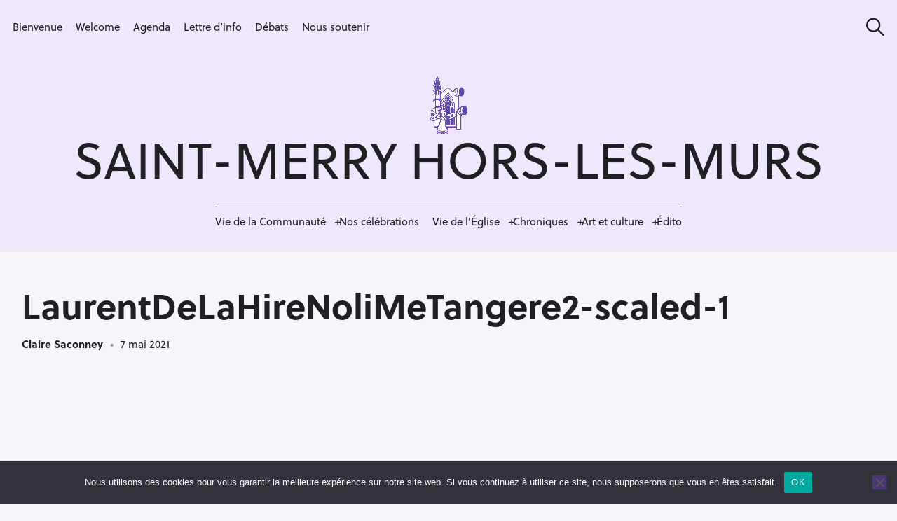

--- FILE ---
content_type: text/html; charset=UTF-8
request_url: https://saintmerry-hors-les-murs.com/laurentdelahirenolimetangere2-scaled-1/
body_size: 25498
content:
<!DOCTYPE html>
<html lang="fr-FR">
<head>
	<meta charset="UTF-8">
	<meta name="viewport" content="width=device-width, initial-scale=1">
	<link rel="profile" href="http://gmpg.org/xfn/11">

	<link href="//pxgcdn.com" rel="preconnect" crossorigin><title>LaurentDeLaHireNoliMeTangere2-scaled-1 &#8211; Saint-Merry Hors-les-Murs</title>
<meta name='robots' content='max-image-preview:large' />
<link rel='dns-prefetch' href='//maps.googleapis.com' />
<link rel='dns-prefetch' href='//meet.jit.si' />
<link rel='dns-prefetch' href='//stats.wp.com' />
<link rel='dns-prefetch' href='//pxgcdn.com' />
<link rel='dns-prefetch' href='//fonts.googleapis.com' />
<link rel='dns-prefetch' href='//cdn.openshareweb.com' />
<link rel='dns-prefetch' href='//cdn.shareaholic.net' />
<link rel='dns-prefetch' href='//www.shareaholic.net' />
<link rel='dns-prefetch' href='//analytics.shareaholic.com' />
<link rel='dns-prefetch' href='//recs.shareaholic.com' />
<link rel='dns-prefetch' href='//partner.shareaholic.com' />
<link rel='dns-prefetch' href='//widgets.wp.com' />
<link rel='dns-prefetch' href='//jetpack.wordpress.com' />
<link rel='dns-prefetch' href='//s0.wp.com' />
<link rel='dns-prefetch' href='//public-api.wordpress.com' />
<link rel='dns-prefetch' href='//0.gravatar.com' />
<link rel='dns-prefetch' href='//1.gravatar.com' />
<link rel='dns-prefetch' href='//2.gravatar.com' />
<link rel='preconnect' href='//i0.wp.com' />
<link rel="alternate" type="application/rss+xml" title="Saint-Merry Hors-les-Murs &raquo; Flux" href="https://saintmerry-hors-les-murs.com/feed/" />
<link rel="alternate" type="application/rss+xml" title="Saint-Merry Hors-les-Murs &raquo; Flux des commentaires" href="https://saintmerry-hors-les-murs.com/comments/feed/" />
<link rel="alternate" type="application/rss+xml" title="Saint-Merry Hors-les-Murs &raquo; LaurentDeLaHireNoliMeTangere2-scaled-1 Flux des commentaires" href="https://saintmerry-hors-les-murs.com/feed/?attachment_id=8311" />
<link rel="alternate" title="oEmbed (JSON)" type="application/json+oembed" href="https://saintmerry-hors-les-murs.com/wp-json/oembed/1.0/embed?url=https%3A%2F%2Fsaintmerry-hors-les-murs.com%2Flaurentdelahirenolimetangere2-scaled-1%2F" />
<link rel="alternate" title="oEmbed (XML)" type="text/xml+oembed" href="https://saintmerry-hors-les-murs.com/wp-json/oembed/1.0/embed?url=https%3A%2F%2Fsaintmerry-hors-les-murs.com%2Flaurentdelahirenolimetangere2-scaled-1%2F&#038;format=xml" />
		<style>
			.lazyload,
			.lazyloading {
				max-width: 100%;
			}
		</style>
		<!-- Shareaholic - https://www.shareaholic.com -->
<link rel='preload' href='//cdn.shareaholic.net/assets/pub/shareaholic.js' as='script'/>
<script data-no-minify='1' data-cfasync='false'>
_SHR_SETTINGS = {"endpoints":{"local_recs_url":"https:\/\/saintmerry-hors-les-murs.com\/wp-admin\/admin-ajax.php?action=shareaholic_permalink_related","ajax_url":"https:\/\/saintmerry-hors-les-murs.com\/wp-admin\/admin-ajax.php"},"site_id":"3a48d6e9d3cb0ea8c696739737ef3edb","url_components":{"year":"2021","monthnum":"05","day":"07","hour":"22","minute":"06","second":"51","post_id":"8311","postname":"laurentdelahirenolimetangere2-scaled-1","author":"claire","category":"non-classe"}};
</script>
<script data-no-minify='1' data-cfasync='false' src='//cdn.shareaholic.net/assets/pub/shareaholic.js' data-shr-siteid='3a48d6e9d3cb0ea8c696739737ef3edb' async ></script>

<!-- Shareaholic Content Tags -->
<meta name='shareaholic:site_name' content='Saint-Merry Hors-les-Murs' />
<meta name='shareaholic:language' content='fr-FR' />
<meta name='shareaholic:url' content='https://saintmerry-hors-les-murs.com/laurentdelahirenolimetangere2-scaled-1/' />
<meta name='shareaholic:keywords' content='type:attachment' />
<meta name='shareaholic:article_published_time' content='2021-05-07T22:06:51+02:00' />
<meta name='shareaholic:article_modified_time' content='2021-05-07T22:06:51+02:00' />
<meta name='shareaholic:shareable_page' content='true' />
<meta name='shareaholic:article_visibility' content='private' />
<meta name='shareaholic:article_author_name' content='Claire Saconney' />
<meta name='shareaholic:site_id' content='3a48d6e9d3cb0ea8c696739737ef3edb' />
<meta name='shareaholic:wp_version' content='9.7.13' />

<!-- Shareaholic Content Tags End -->

<!-- Shareaholic Open Graph Tags -->
<meta property='og:image' content='https://i0.wp.com/saintmerry-hors-les-murs.com/wp-content/uploads/2021/05/LaurentDeLaHireNoliMeTangere2-scaled-1.jpg?resize=150%2C150&ssl=1' />
<!-- Shareaholic Open Graph Tags End -->
<link rel="stylesheet" href="https://use.typekit.net/wuj3eaf.css">
<style>
  @import url("https://use.typekit.net/quq6uhw.css");
</style>
<style id='wp-img-auto-sizes-contain-inline-css' type='text/css'>
img:is([sizes=auto i],[sizes^="auto," i]){contain-intrinsic-size:3000px 1500px}
/*# sourceURL=wp-img-auto-sizes-contain-inline-css */
</style>
<link rel='stylesheet' id='mci-footnotes-jquery-tooltips-pagelayout-none-css' href='https://saintmerry-hors-les-murs.com/wp-content/plugins/footnotes/css/footnotes-jqttbrpl0.min.css?ver=2.7.3' type='text/css' media='all' />
<link rel='stylesheet' id='customify-font-stylesheet-0-css' href='//pxgcdn.com/fonts/hk-grotesk/stylesheet.css' type='text/css' media='all' />
<style id='wp-emoji-styles-inline-css' type='text/css'>

	img.wp-smiley, img.emoji {
		display: inline !important;
		border: none !important;
		box-shadow: none !important;
		height: 1em !important;
		width: 1em !important;
		margin: 0 0.07em !important;
		vertical-align: -0.1em !important;
		background: none !important;
		padding: 0 !important;
	}
/*# sourceURL=wp-emoji-styles-inline-css */
</style>
<link rel='stylesheet' id='wp-block-library-css' href='https://saintmerry-hors-les-murs.com/wp-includes/css/dist/block-library/style.min.css?ver=6.9' type='text/css' media='all' />
<style id='wp-block-library-inline-css' type='text/css'>
.has-sm-color-primary-color { color: #663ab7 !important; }.has-sm-color-primary-background-color { background-color: #663ab7; }.has-sm-dark-primary-color { color: #201f24 !important; }.has-sm-dark-primary-background-color { background-color: #201f24; }.has-sm-dark-secondary-color { color: #3c324d !important; }.has-sm-dark-secondary-background-color { background-color: #3c324d; }.has-sm-light-primary-color { color: #f7f5fa !important; }.has-sm-light-primary-background-color { background-color: #f7f5fa; }.has-sm-light-secondary-color { color: #efe8fc !important; }.has-sm-light-secondary-background-color { background-color: #efe8fc; }

/*# sourceURL=wp-block-library-inline-css */
</style><style id='global-styles-inline-css' type='text/css'>
:root{--wp--preset--aspect-ratio--square: 1;--wp--preset--aspect-ratio--4-3: 4/3;--wp--preset--aspect-ratio--3-4: 3/4;--wp--preset--aspect-ratio--3-2: 3/2;--wp--preset--aspect-ratio--2-3: 2/3;--wp--preset--aspect-ratio--16-9: 16/9;--wp--preset--aspect-ratio--9-16: 9/16;--wp--preset--color--black: #000000;--wp--preset--color--cyan-bluish-gray: #abb8c3;--wp--preset--color--white: #ffffff;--wp--preset--color--pale-pink: #f78da7;--wp--preset--color--vivid-red: #cf2e2e;--wp--preset--color--luminous-vivid-orange: #ff6900;--wp--preset--color--luminous-vivid-amber: #fcb900;--wp--preset--color--light-green-cyan: #7bdcb5;--wp--preset--color--vivid-green-cyan: #00d084;--wp--preset--color--pale-cyan-blue: #8ed1fc;--wp--preset--color--vivid-cyan-blue: #0693e3;--wp--preset--color--vivid-purple: #9b51e0;--wp--preset--gradient--vivid-cyan-blue-to-vivid-purple: linear-gradient(135deg,rgb(6,147,227) 0%,rgb(155,81,224) 100%);--wp--preset--gradient--light-green-cyan-to-vivid-green-cyan: linear-gradient(135deg,rgb(122,220,180) 0%,rgb(0,208,130) 100%);--wp--preset--gradient--luminous-vivid-amber-to-luminous-vivid-orange: linear-gradient(135deg,rgb(252,185,0) 0%,rgb(255,105,0) 100%);--wp--preset--gradient--luminous-vivid-orange-to-vivid-red: linear-gradient(135deg,rgb(255,105,0) 0%,rgb(207,46,46) 100%);--wp--preset--gradient--very-light-gray-to-cyan-bluish-gray: linear-gradient(135deg,rgb(238,238,238) 0%,rgb(169,184,195) 100%);--wp--preset--gradient--cool-to-warm-spectrum: linear-gradient(135deg,rgb(74,234,220) 0%,rgb(151,120,209) 20%,rgb(207,42,186) 40%,rgb(238,44,130) 60%,rgb(251,105,98) 80%,rgb(254,248,76) 100%);--wp--preset--gradient--blush-light-purple: linear-gradient(135deg,rgb(255,206,236) 0%,rgb(152,150,240) 100%);--wp--preset--gradient--blush-bordeaux: linear-gradient(135deg,rgb(254,205,165) 0%,rgb(254,45,45) 50%,rgb(107,0,62) 100%);--wp--preset--gradient--luminous-dusk: linear-gradient(135deg,rgb(255,203,112) 0%,rgb(199,81,192) 50%,rgb(65,88,208) 100%);--wp--preset--gradient--pale-ocean: linear-gradient(135deg,rgb(255,245,203) 0%,rgb(182,227,212) 50%,rgb(51,167,181) 100%);--wp--preset--gradient--electric-grass: linear-gradient(135deg,rgb(202,248,128) 0%,rgb(113,206,126) 100%);--wp--preset--gradient--midnight: linear-gradient(135deg,rgb(2,3,129) 0%,rgb(40,116,252) 100%);--wp--preset--font-size--small: 13px;--wp--preset--font-size--medium: 20px;--wp--preset--font-size--large: 36px;--wp--preset--font-size--x-large: 42px;--wp--preset--spacing--20: 0.44rem;--wp--preset--spacing--30: 0.67rem;--wp--preset--spacing--40: 1rem;--wp--preset--spacing--50: 1.5rem;--wp--preset--spacing--60: 2.25rem;--wp--preset--spacing--70: 3.38rem;--wp--preset--spacing--80: 5.06rem;--wp--preset--shadow--natural: 6px 6px 9px rgba(0, 0, 0, 0.2);--wp--preset--shadow--deep: 12px 12px 50px rgba(0, 0, 0, 0.4);--wp--preset--shadow--sharp: 6px 6px 0px rgba(0, 0, 0, 0.2);--wp--preset--shadow--outlined: 6px 6px 0px -3px rgb(255, 255, 255), 6px 6px rgb(0, 0, 0);--wp--preset--shadow--crisp: 6px 6px 0px rgb(0, 0, 0);}:where(.is-layout-flex){gap: 0.5em;}:where(.is-layout-grid){gap: 0.5em;}body .is-layout-flex{display: flex;}.is-layout-flex{flex-wrap: wrap;align-items: center;}.is-layout-flex > :is(*, div){margin: 0;}body .is-layout-grid{display: grid;}.is-layout-grid > :is(*, div){margin: 0;}:where(.wp-block-columns.is-layout-flex){gap: 2em;}:where(.wp-block-columns.is-layout-grid){gap: 2em;}:where(.wp-block-post-template.is-layout-flex){gap: 1.25em;}:where(.wp-block-post-template.is-layout-grid){gap: 1.25em;}.has-black-color{color: var(--wp--preset--color--black) !important;}.has-cyan-bluish-gray-color{color: var(--wp--preset--color--cyan-bluish-gray) !important;}.has-white-color{color: var(--wp--preset--color--white) !important;}.has-pale-pink-color{color: var(--wp--preset--color--pale-pink) !important;}.has-vivid-red-color{color: var(--wp--preset--color--vivid-red) !important;}.has-luminous-vivid-orange-color{color: var(--wp--preset--color--luminous-vivid-orange) !important;}.has-luminous-vivid-amber-color{color: var(--wp--preset--color--luminous-vivid-amber) !important;}.has-light-green-cyan-color{color: var(--wp--preset--color--light-green-cyan) !important;}.has-vivid-green-cyan-color{color: var(--wp--preset--color--vivid-green-cyan) !important;}.has-pale-cyan-blue-color{color: var(--wp--preset--color--pale-cyan-blue) !important;}.has-vivid-cyan-blue-color{color: var(--wp--preset--color--vivid-cyan-blue) !important;}.has-vivid-purple-color{color: var(--wp--preset--color--vivid-purple) !important;}.has-black-background-color{background-color: var(--wp--preset--color--black) !important;}.has-cyan-bluish-gray-background-color{background-color: var(--wp--preset--color--cyan-bluish-gray) !important;}.has-white-background-color{background-color: var(--wp--preset--color--white) !important;}.has-pale-pink-background-color{background-color: var(--wp--preset--color--pale-pink) !important;}.has-vivid-red-background-color{background-color: var(--wp--preset--color--vivid-red) !important;}.has-luminous-vivid-orange-background-color{background-color: var(--wp--preset--color--luminous-vivid-orange) !important;}.has-luminous-vivid-amber-background-color{background-color: var(--wp--preset--color--luminous-vivid-amber) !important;}.has-light-green-cyan-background-color{background-color: var(--wp--preset--color--light-green-cyan) !important;}.has-vivid-green-cyan-background-color{background-color: var(--wp--preset--color--vivid-green-cyan) !important;}.has-pale-cyan-blue-background-color{background-color: var(--wp--preset--color--pale-cyan-blue) !important;}.has-vivid-cyan-blue-background-color{background-color: var(--wp--preset--color--vivid-cyan-blue) !important;}.has-vivid-purple-background-color{background-color: var(--wp--preset--color--vivid-purple) !important;}.has-black-border-color{border-color: var(--wp--preset--color--black) !important;}.has-cyan-bluish-gray-border-color{border-color: var(--wp--preset--color--cyan-bluish-gray) !important;}.has-white-border-color{border-color: var(--wp--preset--color--white) !important;}.has-pale-pink-border-color{border-color: var(--wp--preset--color--pale-pink) !important;}.has-vivid-red-border-color{border-color: var(--wp--preset--color--vivid-red) !important;}.has-luminous-vivid-orange-border-color{border-color: var(--wp--preset--color--luminous-vivid-orange) !important;}.has-luminous-vivid-amber-border-color{border-color: var(--wp--preset--color--luminous-vivid-amber) !important;}.has-light-green-cyan-border-color{border-color: var(--wp--preset--color--light-green-cyan) !important;}.has-vivid-green-cyan-border-color{border-color: var(--wp--preset--color--vivid-green-cyan) !important;}.has-pale-cyan-blue-border-color{border-color: var(--wp--preset--color--pale-cyan-blue) !important;}.has-vivid-cyan-blue-border-color{border-color: var(--wp--preset--color--vivid-cyan-blue) !important;}.has-vivid-purple-border-color{border-color: var(--wp--preset--color--vivid-purple) !important;}.has-vivid-cyan-blue-to-vivid-purple-gradient-background{background: var(--wp--preset--gradient--vivid-cyan-blue-to-vivid-purple) !important;}.has-light-green-cyan-to-vivid-green-cyan-gradient-background{background: var(--wp--preset--gradient--light-green-cyan-to-vivid-green-cyan) !important;}.has-luminous-vivid-amber-to-luminous-vivid-orange-gradient-background{background: var(--wp--preset--gradient--luminous-vivid-amber-to-luminous-vivid-orange) !important;}.has-luminous-vivid-orange-to-vivid-red-gradient-background{background: var(--wp--preset--gradient--luminous-vivid-orange-to-vivid-red) !important;}.has-very-light-gray-to-cyan-bluish-gray-gradient-background{background: var(--wp--preset--gradient--very-light-gray-to-cyan-bluish-gray) !important;}.has-cool-to-warm-spectrum-gradient-background{background: var(--wp--preset--gradient--cool-to-warm-spectrum) !important;}.has-blush-light-purple-gradient-background{background: var(--wp--preset--gradient--blush-light-purple) !important;}.has-blush-bordeaux-gradient-background{background: var(--wp--preset--gradient--blush-bordeaux) !important;}.has-luminous-dusk-gradient-background{background: var(--wp--preset--gradient--luminous-dusk) !important;}.has-pale-ocean-gradient-background{background: var(--wp--preset--gradient--pale-ocean) !important;}.has-electric-grass-gradient-background{background: var(--wp--preset--gradient--electric-grass) !important;}.has-midnight-gradient-background{background: var(--wp--preset--gradient--midnight) !important;}.has-small-font-size{font-size: var(--wp--preset--font-size--small) !important;}.has-medium-font-size{font-size: var(--wp--preset--font-size--medium) !important;}.has-large-font-size{font-size: var(--wp--preset--font-size--large) !important;}.has-x-large-font-size{font-size: var(--wp--preset--font-size--x-large) !important;}
/*# sourceURL=global-styles-inline-css */
</style>

<style id='classic-theme-styles-inline-css' type='text/css'>
/*! This file is auto-generated */
.wp-block-button__link{color:#fff;background-color:#32373c;border-radius:9999px;box-shadow:none;text-decoration:none;padding:calc(.667em + 2px) calc(1.333em + 2px);font-size:1.125em}.wp-block-file__button{background:#32373c;color:#fff;text-decoration:none}
/*# sourceURL=/wp-includes/css/classic-themes.min.css */
</style>
<link rel='stylesheet' id='wpmf-gallery-popup-style-css' href='https://saintmerry-hors-les-murs.com/wp-content/plugins/wp-media-folder/assets/css/display-gallery/magnific-popup.css?ver=0.9.9' type='text/css' media='all' />
<style id='ghostkit-typography-inline-css' type='text/css'>
 
/*# sourceURL=ghostkit-typography-inline-css */
</style>
<link rel='stylesheet' id='cookie-notice-front-css' href='https://saintmerry-hors-les-murs.com/wp-content/plugins/cookie-notice/css/front.min.css?ver=2.5.11' type='text/css' media='all' />
<link rel='stylesheet' id='felt-google-fonts-css' href='//fonts.googleapis.com/css?family=Playfair+Display%3A700%7CLora%3A400%2C700%7CPT+Serif%3A400%2C400i%2C700%2C700i%7CMontserrat%3A300%2C400%2C500%2C600&#038;subset=latin%2Clatin-ext&#038;ver=6.9' type='text/css' media='all' />
<link rel='stylesheet' id='felt-style-css' href='https://saintmerry-hors-les-murs.com/wp-content/themes/felt/style.css?ver=2.9.0' type='text/css' media='all' />
<link rel='stylesheet' id='evcal_google_fonts-css' href='https://fonts.googleapis.com/css?family=Noto+Sans%3A400%2C400italic%2C700%7CPoppins%3A700%2C800%2C900&#038;subset=latin%2Clatin-ext&#038;ver=5.0.2' type='text/css' media='all' />
<link rel='stylesheet' id='evcal_cal_default-css' href='//saintmerry-hors-les-murs.com/wp-content/plugins/eventON/assets/css/eventon_styles.css?ver=5.0.2' type='text/css' media='all' />
<link rel='stylesheet' id='evo_font_icons-css' href='//saintmerry-hors-les-murs.com/wp-content/plugins/eventON/assets/fonts/all.css?ver=5.0.2' type='text/css' media='all' />
<link rel='stylesheet' id='eventon_dynamic_styles-css' href='//saintmerry-hors-les-murs.com/wp-content/plugins/eventON/assets/css/eventon_dynamic_styles.css?ver=5.0.2' type='text/css' media='all' />
<link rel='stylesheet' id='jetpack-subscriptions-css' href='https://saintmerry-hors-les-murs.com/wp-content/plugins/jetpack/_inc/build/subscriptions/subscriptions.min.css?ver=15.3.1' type='text/css' media='all' />
<link rel='stylesheet' id='trp-language-switcher-v2-css' href='https://saintmerry-hors-les-murs.com/wp-content/plugins/translatepress-multilingual/assets/css/trp-language-switcher-v2.css?ver=3.0.5' type='text/css' media='all' />
<!--n2css--><!--n2js--><script type="text/javascript" src="https://saintmerry-hors-les-murs.com/wp-includes/js/jquery/jquery.min.js?ver=3.7.1" id="jquery-core-js"></script>
<script type="text/javascript" src="https://saintmerry-hors-les-murs.com/wp-includes/js/jquery/jquery-migrate.min.js?ver=3.4.1" id="jquery-migrate-js"></script>
<script type="text/javascript" src="https://saintmerry-hors-les-murs.com/wp-content/plugins/footnotes/js/jquery.tools.min.js?ver=1.2.7.redacted.2" id="mci-footnotes-jquery-tools-js"></script>
<script type="text/javascript" id="cookie-notice-front-js-before">
/* <![CDATA[ */
var cnArgs = {"ajaxUrl":"https:\/\/saintmerry-hors-les-murs.com\/wp-admin\/admin-ajax.php","nonce":"77f65c7274","hideEffect":"fade","position":"bottom","onScroll":false,"onScrollOffset":100,"onClick":false,"cookieName":"cookie_notice_accepted","cookieTime":2592000,"cookieTimeRejected":2592000,"globalCookie":false,"redirection":false,"cache":true,"revokeCookies":false,"revokeCookiesOpt":"automatic"};

//# sourceURL=cookie-notice-front-js-before
/* ]]> */
</script>
<script type="text/javascript" src="https://saintmerry-hors-les-murs.com/wp-content/plugins/cookie-notice/js/front.min.js?ver=2.5.11" id="cookie-notice-front-js"></script>
<script type="text/javascript" id="evo-inlinescripts-header-js-after">
/* <![CDATA[ */
jQuery(document).ready(function($){});
//# sourceURL=evo-inlinescripts-header-js-after
/* ]]> */
</script>
<script type="text/javascript" src="https://saintmerry-hors-les-murs.com/wp-content/plugins/translatepress-multilingual/assets/js/trp-frontend-language-switcher.js?ver=3.0.5" id="trp-language-switcher-js-v2-js"></script>
<link rel="https://api.w.org/" href="https://saintmerry-hors-les-murs.com/wp-json/" /><link rel="alternate" title="JSON" type="application/json" href="https://saintmerry-hors-les-murs.com/wp-json/wp/v2/media/8311" /><link rel="EditURI" type="application/rsd+xml" title="RSD" href="https://saintmerry-hors-les-murs.com/xmlrpc.php?rsd" />
<meta name="generator" content="WordPress 6.9" />
<link rel="canonical" href="https://saintmerry-hors-les-murs.com/laurentdelahirenolimetangere2-scaled-1/" />
<link rel='shortlink' href='https://saintmerry-hors-les-murs.com/?p=8311' />
<link rel="alternate" hreflang="fr-FR" href="https://saintmerry-hors-les-murs.com/laurentdelahirenolimetangere2-scaled-1/"/>
<link rel="alternate" hreflang="fr" href="https://saintmerry-hors-les-murs.com/laurentdelahirenolimetangere2-scaled-1/"/>
	<style>img#wpstats{display:none}</style>
				<style type="text/css">
			.ghostkit-effects-enabled .ghostkit-effects-reveal {
				pointer-events: none;
				visibility: hidden;
			}
		</style>
		<script>
			if (!window.matchMedia('(prefers-reduced-motion: reduce)').matches) {
				document.documentElement.classList.add(
					'ghostkit-effects-enabled'
				);
			}
		</script>
				<script>
			document.documentElement.className = document.documentElement.className.replace('no-js', 'js');
		</script>
				<style>
			.no-js img.lazyload {
				display: none;
			}

			figure.wp-block-image img.lazyloading {
				min-width: 150px;
			}

			.lazyload,
			.lazyloading {
				--smush-placeholder-width: 100px;
				--smush-placeholder-aspect-ratio: 1/1;
				width: var(--smush-image-width, var(--smush-placeholder-width)) !important;
				aspect-ratio: var(--smush-image-aspect-ratio, var(--smush-placeholder-aspect-ratio)) !important;
			}

						.lazyload, .lazyloading {
				opacity: 0;
			}

			.lazyloaded {
				opacity: 1;
				transition: opacity 400ms;
				transition-delay: 0ms;
			}

					</style>
		<meta name="generator" content="Powered by Slider Revolution 6.7.40 - responsive, Mobile-Friendly Slider Plugin for WordPress with comfortable drag and drop interface." />
<link rel="icon" href="https://i0.wp.com/saintmerry-hors-les-murs.com/wp-content/uploads/2021/04/cropped-Logo-carre.png?fit=32%2C32&#038;ssl=1" sizes="32x32" />
<link rel="icon" href="https://i0.wp.com/saintmerry-hors-les-murs.com/wp-content/uploads/2021/04/cropped-Logo-carre.png?fit=192%2C192&#038;ssl=1" sizes="192x192" />
<link rel="apple-touch-icon" href="https://i0.wp.com/saintmerry-hors-les-murs.com/wp-content/uploads/2021/04/cropped-Logo-carre.png?fit=180%2C180&#038;ssl=1" />
<meta name="msapplication-TileImage" content="https://i0.wp.com/saintmerry-hors-les-murs.com/wp-content/uploads/2021/04/cropped-Logo-carre.png?fit=270%2C270&#038;ssl=1" />
			<style id="customify_output_style">
				:root { --sm-color-primary: #663ab7; }
:root { --sm-color-secondary: #d6492a; }
:root { --sm-color-tertiary: #025d86; }
:root { --sm-dark-primary: #201f24; }
:root { --sm-dark-secondary: #3c324d; }
:root { --sm-dark-tertiary: #99969e; }
:root { --sm-light-primary: #f7f5fa; }
:root { --sm-light-secondary: #efe8fc; }
:root { --sm-light-tertiary: #edf2f5; }
.site-logo img, .custom-logo-link img { max-height: 82px; }
.menu--primary, .site-header-sticky { min-height: 42px; }
.u-header-height-padding-top { padding-top: 42px; }

	.c-navbar ul {
		margin-left: -24px;
	}
	
			@media only screen and (max-width: 1360px) {
				.c-navbar ul {
					margin-left: -19px;
				}
			}
			
			@media only screen and (max-width: 1024px) {
				.c-navbar ul {
					margin-left: -16px;
				}
			}
			
			@media only screen and (max-width: 768px) {
				.c-navbar ul {
					margin-left: -14px;
				}
			}
			
			@media only screen and (max-width: 320px) {
				.c-navbar ul {
					margin-left: -12px;
				}
			}
			
	.c-navbar li {
		margin-left: 24px;
	}
	
			@media only screen and (max-width: 1360px) {
				.c-navbar li {
					margin-left: 19px;
				}
			}
			
			@media only screen and (max-width: 1024px) {
				.c-navbar li {
					margin-left: 16px;
				}
			}
			
			@media only screen and (max-width: 768px) {
				.c-navbar li {
					margin-left: 14px;
				}
			}
			
			@media only screen and (max-width: 320px) {
				.c-navbar li {
					margin-left: 12px;
				}
			}
			
	.u-header-sides-spacing {
		padding-left: 22px;
	}
	
			@media only screen and (max-width: 1360px) {
				.u-header-sides-spacing {
					padding-left: 18px;
				}
			}
			
			@media only screen and (max-width: 1024px) {
				.u-header-sides-spacing {
					padding-left: 15px;
				}
			}
			
			@media only screen and (max-width: 768px) {
				.u-header-sides-spacing {
					padding-left: 13px;
				}
			}
			
			@media only screen and (max-width: 320px) {
				.u-header-sides-spacing {
					padding-left: 11px;
				}
			}
			
	.u-header-sides-spacing {
		padding-right: 22px;
	}
	
			@media only screen and (max-width: 1360px) {
				.u-header-sides-spacing {
					padding-right: 18px;
				}
			}
			
			@media only screen and (max-width: 1024px) {
				.u-header-sides-spacing {
					padding-right: 15px;
				}
			}
			
			@media only screen and (max-width: 768px) {
				.u-header-sides-spacing {
					padding-right: 13px;
				}
			}
			
			@media only screen and (max-width: 320px) {
				.u-header-sides-spacing {
					padding-right: 11px;
				}
			}
			.c-navbar, .c-navbar li { color: #201f24; }
.c-navbar [class*="current-menu"],
 .c-navbar li:hover { color: #663ab7; }
.c-navbar [class*="children"]:hover:after { border-top-color: #663ab7; }
.u-header-background, .u-site-header-sticky--not-top .site-header,
 .single.u-site-header-sticky:not(.u-site-header-transparent) .site-header,
 .single:not(.entry-image--none) .entry-header,
 .c-navbar__zone--right .menu--primary:after,
 .entry-content a:not([class]),
 .comment__content a:not([class]),
 .o-layout__full:first-child .widget:nth-of-type(2n):not(.widget_promo_box--dark):not(.dark):not(.featured-posts-cards--mobile),
 .o-layout__full:first-child .widget:nth-of-type(2n):not(.widget_promo_box--dark):not(.dark) .slick-list:after,
 
 .o-layout__full:nth-of-type(2n) .widget:nth-of-type(2n+1):not(.widget_promo_box--dark):not(.dark):not(.featured-posts-cards--mobile), 
 .o-layout__full:nth-of-type(2n+1) .widget:nth-of-type(2n):not(.widget_promo_box--dark):not(.dark):not(.featured-posts-cards--mobile),
 
 .o-layout__full:nth-of-type(2n) .widget:nth-of-type(2n+1):not(.widget_promo_box--dark):not(.dark):not(.featured-posts-cards--mobile) .slick-list:after, 
 .o-layout__full:nth-of-type(2n+1) .widget:nth-of-type(2n):not(.widget_promo_box--dark):not(.dark):not(.featured-posts-cards--mobile) .slick-list:after,
 
 .widget_promo_box--light,
 .site-description,
 .related-posts-container,
 .jetpack_subscription_widget.widget--content,
 .widget_blog_subscription.widget--content,
 article:not(.has-post-thumbnail) > .c-card .c-card__thumbnail-background,
 .highlighted { background-color: #efe8fc; }
.woocommerce-header:after,
 .woocommerce-product-archive:after,
 .woocommerce-product-header:after, 
 .single-product .woocommerce-notices-wrapper:after { background-color: #efe8fc; }
.site-header-sticky,
 .site-header-sticky .c-navbar,
 .site-header-sticky .c-navbar li { color: #efe8fc; }
.site-header-sticky .cart-count { background-color: #efe8fc; }
.site-header-sticky a:hover, 
 .site-header-sticky .search-trigger:hover *,
 .site-header-sticky .c-navbar [class*="current-menu"],
 .site-header-sticky .c-navbar li:hover,
 .c-reading-bar__menu-trigger:hover { color: #f7f5fa; }
.site-header-sticky .c-navbar li a:before { background-color: #f7f5fa; }
.site-header-sticky, 
 .c-reading-bar,
 .woocommerce-store-notice[class][class] { background-color: #663ab7; }
.site-header-sticky .cart-count { color: #663ab7; }
.u-container-width { max-width: 1300px; }

	.u-container-sides-spacing {
		padding-left: 40px;
	}
	
			@media only screen and (max-width: 1360px) {
				.u-container-sides-spacing {
					padding-left: 31px;
				}
			}
			
			@media only screen and (max-width: 1024px) {
				.u-container-sides-spacing {
					padding-left: 26px;
				}
			}
			
			@media only screen and (max-width: 768px) {
				.u-container-sides-spacing {
					padding-left: 22px;
				}
			}
			
			@media only screen and (max-width: 320px) {
				.u-container-sides-spacing {
					padding-left: 19px;
				}
			}
			
	.u-container-sides-spacing {
		padding-right: 40px;
	}
	
			@media only screen and (max-width: 1360px) {
				.u-container-sides-spacing {
					padding-right: 31px;
				}
			}
			
			@media only screen and (max-width: 1024px) {
				.u-container-sides-spacing {
					padding-right: 26px;
				}
			}
			
			@media only screen and (max-width: 768px) {
				.u-container-sides-spacing {
					padding-right: 22px;
				}
			}
			
			@media only screen and (max-width: 320px) {
				.u-container-sides-spacing {
					padding-right: 19px;
				}
			}
			
	.mce-content-body {
		border-width: 40px;
	}
	
			@media only screen and (max-width: 1360px) {
				.mce-content-body {
					border-width: 31px;
				}
			}
			
			@media only screen and (max-width: 1024px) {
				.mce-content-body {
					border-width: 26px;
				}
			}
			
			@media only screen and (max-width: 768px) {
				.mce-content-body {
					border-width: 22px;
				}
			}
			
			@media only screen and (max-width: 320px) {
				.mce-content-body {
					border-width: 19px;
				}
			}
			
	.u-content-top-spacing {
		padding-top: 0px;
	}
	
	.u-content-bottom-spacing {
		padding-bottom: 0px;
	}
	.u-content-width>:not([class*=align]):not([class*=gallery]),
 .mce-content-body:not([class*="page-template-full-width"]) > :not([class*="align"]):not([data-wpview-type*="gallery"]) { max-width: 885px; }

	.u-border-width {
		border-width: 0px;
	}
	
	#infinite-footer {
		border-bottom-width: 0px;
	}
	
	.c-navbar__content {
		padding-left: 0px;
	}
	
	.site-header-sticky {
		top: 0px;
	}
	
	.site-header-sticky {
		left: 0px;
	}
	
	.site-header-sticky {
		right: 0px;
	}
	
	.o-layout__full .featured-posts-slideshow .slick-prev {
		left: 0px;
	}
	
	.o-layout__full .featured-posts-slideshow .slick-next {
		right: 0px;
	}
	.admin-bar .site-header--inverted { min-height: calc(100vh - 0px);}.site { border-color: #F7F6F5; }
body, 
 a,
 a:hover,
 a:active,
 .u-buttons-outline .comment-form .form-submit .submit,
 .u-buttons-outline .c-comments-toggle__label,
 .c-search-overlay .search-field,
 .c-search-overlay__close-button svg,
 .widget_promo_box--dark .c-promo__btn[class],
 .widget_promo_box--dark .c-promo__btn[class]:hover,
 .c-card__excerpt { color: #3c324d; }
.u-buttons-solid.comment-form .form-submit .submit,
 .u-buttons-solid.c-comments-toggle__label, 
 .menu--primary .sub-menu:after,
 .widget_promo_box--dark::before,
 #content .sharedaddy[class] .sd-social-icon .sd-content.sd-content ul li[class*='share-'] a.sd-button,
 .entry-content .cats[class] > a { background-color: #3c324d; }
.c-author { border-color: #3c324d; }
a { color: #201f24; }
.entry-content a:not([class]):hover,
 .entry-content a:not([class]):active,
 .entry-content .c-btn-link,
 .slick-dots .slick-active { color: #663ab7; }
.entry-content blockquote,
 .edit-post-visual-editor[class][class] blockquote { border-color: #663ab7; }
.entry-content h1, .h1, h1 { color: #201f24; }
.entry-content h2, .h2, h2 { color: #663ab7; }
.entry-content h3, .h3, h3 { color: #201f24; }
.entry-content h4, .h4, h4, .comment__author { color: #663ab7; }
.entry-content h5, .h5, h5, .header-meta, .nav-links__label { color: #99969e; }
h6, .h6, .c-author__footer, .comment__metadata, .reply a, .entry-header .cats a { color: #663ab7; }
.mce-content-body,
 .u-content-background,
 .edit-post-visual-editor,
 .c-search-overlay,
 .single-post .widget-area--post,
 .widget_featured_posts_carousel .slick-slider .slick-list:after,
 .widget_promo_box--dark .c-promo__btn[class],
 .nav--is-open .c-navbar__content { background-color: #f7f5fa; }
.entry-content blockquote::before,
 .c-hero__content blockquote::before,
 .comment-content blockquote::before,
 .mce-content-body blockquote::before,
 .header-dropcap,
 div.jetpack-recipe div.jetpack-recipe-directions ol li:after, div.jetpack-recipe div.jetpack-recipe-directions ul li:after,
 .menu--primary .sub-menu.sub-menu li[class].hover>a,
 .menu--primary .sub-menu.sub-menu li[class] a,
 .widget_promo_box--dark,
 #content .sharedaddy[class] .sd-social-icon .sd-content.sd-content ul li[class*='share-'] a.sd-button:before { color: #f7f5fa; }
.c-card__letter {
color: #201f24;
}
.post.has-post-thumbnail > .c-card .c-card__letter {
color: #f7f5fa;
}
.single-post .widget-area--post:before { outline-color: #f7f5fa; }
.entry-content a:not([class]), 
 .comment__content a {
box-shadow: #f7f5fa 0 1.5em inset;
}
.entry-content a:not([class]):hover, 
 .comment__content a:hover, 
 .widget a:hover,
 .c-footer .widget a:hover {
box-shadow: #f7f5fa 0 0 inset;
}
.u-buttons-solid .button,.u-buttons-solid .c-btn:not(.c-promo__btn),.u-buttons-solid .widget_promo_box--light .c-promo__btn,.u-buttons-solid .c-comments-toggle__label,.u-buttons-solid button[type=button],.u-buttons-solid button[type=reset],.u-buttons-solid button[type=submit],.u-buttons-solid input[type=button],.u-buttons-solid input[type=submit],.u-buttons-solid div.jetpack-recipe .jetpack-recipe-print[class] a,.u-buttons-solid .featured-posts__more,.u-buttons-solid .meta__item--button,.u-buttons-solid [id="subscribe-submit"],.u-buttons-solid .button[class][class][class][class][class] { background-color: #663ab7; }
.u-buttons-outline .button,.u-buttons-outline .c-btn:not(.c-promo__btn),.u-buttons-outline .widget_promo_box--light .c-promo__btn,.u-buttons-outline .c-comments-toggle__label,.u-buttons-outline button[type=button],.u-buttons-outline button[type=reset],.u-buttons-outline button[type=submit],.u-buttons-outline input[type=button],.u-buttons-outline input[type=submit],.u-buttons-outline div.jetpack-recipe .jetpack-recipe-print[class] a,.u-buttons-outline .featured-posts__more,.u-buttons-outline .meta__item--button,.u-buttons-outline [id="subscribe-submit"],.u-buttons-outline .button[class][class][class][class][class] { color: #663ab7; }
.button,.c-btn:not(.c-promo__btn),.widget_promo_box--light .c-promo__btn,.c-comments-toggle__label,button[type=button],button[type=reset],button[type=submit],input[type=button],input[type=submit],div.jetpack-recipe .jetpack-recipe-print[class] a,.featured-posts__more,.meta__item--button,[id="subscribe-submit"],.button[class][class][class][class][class],.u-buttons-solid .button:hover,.u-buttons-solid .c-btn:not(.c-promo__btn):hover,.u-buttons-solid .widget_promo_box--light .c-promo__btn:hover,.u-buttons-solid .c-comments-toggle__label:hover,.u-buttons-solid button[type=button]:hover,.u-buttons-solid button[type=reset]:hover,.u-buttons-solid button[type=submit]:hover,.u-buttons-solid input[type=button]:hover,.u-buttons-solid input[type=submit]:hover,.u-buttons-solid div.jetpack-recipe .jetpack-recipe-print[class] a:hover,.u-buttons-solid .featured-posts__more:hover,.u-buttons-solid .meta__item--button:hover,.u-buttons-solid [id="subscribe-submit"]:hover,.u-buttons-solid .button[class][class][class][class][class]:hover,.u-buttons-solid .button:active,.u-buttons-solid .c-btn:not(.c-promo__btn):active,.u-buttons-solid .widget_promo_box--light .c-promo__btn:active,.u-buttons-solid .c-comments-toggle__label:active,.u-buttons-solid button[type=button]:active,.u-buttons-solid button[type=reset]:active,.u-buttons-solid button[type=submit]:active,.u-buttons-solid input[type=button]:active,.u-buttons-solid input[type=submit]:active,.u-buttons-solid div.jetpack-recipe .jetpack-recipe-print[class] a:active,.u-buttons-solid .featured-posts__more:active,.u-buttons-solid .meta__item--button:active,.u-buttons-solid [id="subscribe-submit"]:active,.u-buttons-solid .button[class][class][class][class][class]:active,.u-buttons-solid .button:focus,.u-buttons-solid .c-btn:not(.c-promo__btn):focus,.u-buttons-solid .widget_promo_box--light .c-promo__btn:focus,.u-buttons-solid .c-comments-toggle__label:focus,.u-buttons-solid button[type=button]:focus,.u-buttons-solid button[type=reset]:focus,.u-buttons-solid button[type=submit]:focus,.u-buttons-solid input[type=button]:focus,.u-buttons-solid input[type=submit]:focus,.u-buttons-solid div.jetpack-recipe .jetpack-recipe-print[class] a:focus,.u-buttons-solid .featured-posts__more:focus,.u-buttons-solid .meta__item--button:focus,.u-buttons-solid [id="subscribe-submit"]:focus,.u-buttons-solid .button[class][class][class][class][class]:focus { color: #f7f5fa; }

	.u-footer-top-spacing {
		padding-top: 60px;
	}
	
			@media only screen and (max-width: 1360px) {
				.u-footer-top-spacing {
					padding-top: 46px;
				}
			}
			
			@media only screen and (max-width: 1024px) {
				.u-footer-top-spacing {
					padding-top: 37px;
				}
			}
			
			@media only screen and (max-width: 768px) {
				.u-footer-top-spacing {
					padding-top: 31px;
				}
			}
			
			@media only screen and (max-width: 320px) {
				.u-footer-top-spacing {
					padding-top: 27px;
				}
			}
			
	.c-footer__zone:not(:empty)+.c-footer__zone {
		margin-top: 60px;
	}
	
			@media only screen and (max-width: 1360px) {
				.c-footer__zone:not(:empty)+.c-footer__zone {
					margin-top: 46px;
				}
			}
			
			@media only screen and (max-width: 1024px) {
				.c-footer__zone:not(:empty)+.c-footer__zone {
					margin-top: 37px;
				}
			}
			
			@media only screen and (max-width: 768px) {
				.c-footer__zone:not(:empty)+.c-footer__zone {
					margin-top: 31px;
				}
			}
			
			@media only screen and (max-width: 320px) {
				.c-footer__zone:not(:empty)+.c-footer__zone {
					margin-top: 27px;
				}
			}
			
	.u-footer-bottom-spacing {
		padding-bottom: 29px;
	}
	
			@media only screen and (max-width: 1360px) {
				.u-footer-bottom-spacing {
					padding-bottom: 23px;
				}
			}
			
			@media only screen and (max-width: 1024px) {
				.u-footer-bottom-spacing {
					padding-bottom: 19px;
				}
			}
			
			@media only screen and (max-width: 768px) {
				.u-footer-bottom-spacing {
					padding-bottom: 16px;
				}
			}
			
			@media only screen and (max-width: 320px) {
				.u-footer-bottom-spacing {
					padding-bottom: 14px;
				}
			}
			
	.c-footer__zone--bottom:not(:first-child) {
		padding-top: 29px;
	}
	
			@media only screen and (max-width: 1360px) {
				.c-footer__zone--bottom:not(:first-child) {
					padding-top: 23px;
				}
			}
			
			@media only screen and (max-width: 1024px) {
				.c-footer__zone--bottom:not(:first-child) {
					padding-top: 19px;
				}
			}
			
			@media only screen and (max-width: 768px) {
				.c-footer__zone--bottom:not(:first-child) {
					padding-top: 16px;
				}
			}
			
			@media only screen and (max-width: 320px) {
				.c-footer__zone--bottom:not(:first-child) {
					padding-top: 14px;
				}
			}
			.c-footer, 
 .widget.dark, 
 .widget-area--side .widget_promo_box--dark,
 .widget-area--main .widget_promo_box--dark,
 .widget-area--below-post .widget_promo_box--dark { color: #f7f5fa; }
.c-footer a { color: #f7f5fa; }
.u-footer-background, 
 .widget.dark, 
 .widget-area--side .widget_promo_box--dark,
 .widget-area--main .widget_promo_box--dark,
 .widget-area--below-post .widget_promo_box--dark,
 .widget_promo_box--dark[class][class][class]:before { background-color: #3c324d; }
.u-blog-grid-width { max-width: 1300px; }

	.u-blog-sides-spacing {
		padding-left: 60px;
	}
	
			@media only screen and (max-width: 1360px) {
				.u-blog-sides-spacing {
					padding-left: 46px;
				}
			}
			
			@media only screen and (max-width: 1024px) {
				.u-blog-sides-spacing {
					padding-left: 37px;
				}
			}
			
			@media only screen and (max-width: 768px) {
				.u-blog-sides-spacing {
					padding-left: 31px;
				}
			}
			
			@media only screen and (max-width: 320px) {
				.u-blog-sides-spacing {
					padding-left: 27px;
				}
			}
			
	.u-blog-sides-spacing {
		padding-right: 60px;
	}
	
			@media only screen and (max-width: 1360px) {
				.u-blog-sides-spacing {
					padding-right: 46px;
				}
			}
			
			@media only screen and (max-width: 1024px) {
				.u-blog-sides-spacing {
					padding-right: 37px;
				}
			}
			
			@media only screen and (max-width: 768px) {
				.u-blog-sides-spacing {
					padding-right: 31px;
				}
			}
			
			@media only screen and (max-width: 320px) {
				.u-blog-sides-spacing {
					padding-right: 27px;
				}
			}
			.c-card__frame {
			padding-top: 100%;
		}
		.no-matching-selector { border-width: 3px; }
.c-gallery--blog.c-gallery--packed,
			.c-gallery--blog.c-gallery--packed .c-gallery__item {
			margin-top: 0
			}
			@media only screen and (min-width: 35em) {
				.c-gallery--blog.c-gallery--packed .c-gallery__item {
				padding-top: calc(42.5% - 29.325px);
				margin-bottom: 23px
				}
				.c-gallery--blog.c-gallery--packed .c-gallery__item.jetpack-blog-tag-featured {
				padding-top: calc(85% - 35.65px);
				}
			}
			@media only screen and (min-width: 50em) {
				.c-gallery--blog.c-gallery--packed .c-gallery__item {
				padding-top: calc(42.5% - 36.975px);
				margin-bottom: 29px
				}
				.c-gallery--blog.c-gallery--packed .c-gallery__item.jetpack-blog-tag-featured {
				padding-top: calc(85% - 44.95px);
				}
			}
			@media only screen and (min-width: 80em) {
				.c-gallery--blog.c-gallery--packed .c-gallery__item {
				padding-top: calc(42.5% - 51px);
				margin-bottom: 40px
				}
				.c-gallery--blog.c-gallery--packed .c-gallery__item.jetpack-blog-tag-featured {
				padding-top: calc(85% - 62px);
				}
			}
			.c-gallery--blog {
			margin-top: calc(-40px);
			}
			.c-gallery--blog > * {
			margin-top: 40px;
			}
			@media only screen and (max-width: 1360px) {
					.c-gallery--blog {
					margin-top: calc(-31px);
					}
					.c-gallery--blog > * {
					margin-top: 31px;
					}
				}
				@media only screen and (max-width: 1024px) {
					.c-gallery--blog {
					margin-top: calc(-26px);
					}
					.c-gallery--blog > * {
					margin-top: 26px;
					}
				}
				@media only screen and (max-width: 768px) {
					.c-gallery--blog {
					margin-top: calc(-22px);
					}
					.c-gallery--blog > * {
					margin-top: 22px;
					}
				}
				@media only screen and (max-width: 320px) {
					.c-gallery--blog {
					margin-top: calc(-19px);
					}
					.c-gallery--blog > * {
					margin-top: 19px;
					}
				}
				.c-gallery--blog {
		margin-left: -40px;
		}
		.c-gallery--blog > * {
		padding-left: 40px;
		}
		.c-gallery--blog.c-gallery--packed .c-card {
		left: 40px;
		}
		@media only screen and (max-width: 1360px) {
					.c-gallery--blog {
					margin-left: -31px;
					}
					.c-gallery--blog > * {
					padding-left: 31px;
					}
					.c-gallery--blog.c-gallery--packed .c-card {
					left: 31px;
					}
				}
				@media only screen and (max-width: 1024px) {
					.c-gallery--blog {
					margin-left: -26px;
					}
					.c-gallery--blog > * {
					padding-left: 26px;
					}
					.c-gallery--blog.c-gallery--packed .c-card {
					left: 26px;
					}
				}
				@media only screen and (max-width: 768px) {
					.c-gallery--blog {
					margin-left: -22px;
					}
					.c-gallery--blog > * {
					padding-left: 22px;
					}
					.c-gallery--blog.c-gallery--packed .c-card {
					left: 22px;
					}
				}
				@media only screen and (max-width: 320px) {
					.c-gallery--blog {
					margin-left: -19px;
					}
					.c-gallery--blog > * {
					padding-left: 19px;
					}
					.c-gallery--blog.c-gallery--packed .c-card {
					left: 19px;
					}
				}
				.c-card__title { color: #201f24; }
.c-meta__primary { color: #663ab7; }
.c-meta__secondary, .c-meta__separator { color: #663ab7; }
.c-gallery--blog .c-card__excerpt { color: #201f24; }
.c-gallery--blog .c-card__footer { color: #161616; }
.c-card__thumbnail-background { background-color: #000000; }
.c-card:hover .c-card__frame { opacity: 1; }
			</style>
			<script data-jetpack-boost="ignore">function setREVStartSize(e){
			//window.requestAnimationFrame(function() {
				window.RSIW = window.RSIW===undefined ? window.innerWidth : window.RSIW;
				window.RSIH = window.RSIH===undefined ? window.innerHeight : window.RSIH;
				try {
					var pw = document.getElementById(e.c).parentNode.offsetWidth,
						newh;
					pw = pw===0 || isNaN(pw) || (e.l=="fullwidth" || e.layout=="fullwidth") ? window.RSIW : pw;
					e.tabw = e.tabw===undefined ? 0 : parseInt(e.tabw);
					e.thumbw = e.thumbw===undefined ? 0 : parseInt(e.thumbw);
					e.tabh = e.tabh===undefined ? 0 : parseInt(e.tabh);
					e.thumbh = e.thumbh===undefined ? 0 : parseInt(e.thumbh);
					e.tabhide = e.tabhide===undefined ? 0 : parseInt(e.tabhide);
					e.thumbhide = e.thumbhide===undefined ? 0 : parseInt(e.thumbhide);
					e.mh = e.mh===undefined || e.mh=="" || e.mh==="auto" ? 0 : parseInt(e.mh,0);
					if(e.layout==="fullscreen" || e.l==="fullscreen")
						newh = Math.max(e.mh,window.RSIH);
					else{
						e.gw = Array.isArray(e.gw) ? e.gw : [e.gw];
						for (var i in e.rl) if (e.gw[i]===undefined || e.gw[i]===0) e.gw[i] = e.gw[i-1];
						e.gh = e.el===undefined || e.el==="" || (Array.isArray(e.el) && e.el.length==0)? e.gh : e.el;
						e.gh = Array.isArray(e.gh) ? e.gh : [e.gh];
						for (var i in e.rl) if (e.gh[i]===undefined || e.gh[i]===0) e.gh[i] = e.gh[i-1];
											
						var nl = new Array(e.rl.length),
							ix = 0,
							sl;
						e.tabw = e.tabhide>=pw ? 0 : e.tabw;
						e.thumbw = e.thumbhide>=pw ? 0 : e.thumbw;
						e.tabh = e.tabhide>=pw ? 0 : e.tabh;
						e.thumbh = e.thumbhide>=pw ? 0 : e.thumbh;
						for (var i in e.rl) nl[i] = e.rl[i]<window.RSIW ? 0 : e.rl[i];
						sl = nl[0];
						for (var i in nl) if (sl>nl[i] && nl[i]>0) { sl = nl[i]; ix=i;}
						var m = pw>(e.gw[ix]+e.tabw+e.thumbw) ? 1 : (pw-(e.tabw+e.thumbw)) / (e.gw[ix]);
						newh =  (e.gh[ix] * m) + (e.tabh + e.thumbh);
					}
					var el = document.getElementById(e.c);
					if (el!==null && el) el.style.height = newh+"px";
					el = document.getElementById(e.c+"_wrapper");
					if (el!==null && el) {
						el.style.height = newh+"px";
						el.style.display = "block";
					}
				} catch(e){
					console.log("Failure at Presize of Slider:" + e)
				}
			//});
		  };</script>
<style id="customify_fonts_output">
	.site-title { font-family: Soleil; font-size: 90px; line-height: 1;letter-spacing: 0em; text-transform: uppercase;}
@media only screen and (max-width: 1360px) {.site-title { font-size: 71px; } }
@media only screen and (max-width: 1024px) {.site-title { font-size: 59px; } }
@media only screen and (max-width: 768px) {.site-title { font-size: 50px; } }
@media only screen and (max-width: 400px) {.site-title { font-size: 44px; } }

.c-navbar, .c-reading-bar, #content .sharedaddy[class] .sd-button, .c-reading-bar__label-social { font-family: Soleil; font-size: 16px; line-height: 1;letter-spacing: 0em; text-transform: none;}
@media only screen and (max-width: 1360px) {.c-navbar, .c-reading-bar, #content .sharedaddy[class] .sd-button, .c-reading-bar__label-social { font-size: 15px; } }
@media only screen and (max-width: 1024px) {.c-navbar, .c-reading-bar, #content .sharedaddy[class] .sd-button, .c-reading-bar__label-social { font-size: 15px; } }
@media only screen and (max-width: 768px) {.c-navbar, .c-reading-bar, #content .sharedaddy[class] .sd-button, .c-reading-bar__label-social { font-size: 14px; } }
@media only screen and (max-width: 400px) {.c-navbar, .c-reading-bar, #content .sharedaddy[class] .sd-button, .c-reading-bar__label-social { font-size: 14px; } }

.single .entry-title, .h0, .header-dropcap, .dropcap { font-family: Soleil; font-size: 60px; line-height: 1.2;letter-spacing: 0em; text-transform: none;}
@media only screen and (max-width: 1360px) {.single .entry-title, .h0, .header-dropcap, .dropcap { font-size: 50px; } }
@media only screen and (max-width: 1024px) {.single .entry-title, .h0, .header-dropcap, .dropcap { font-size: 43px; } }
@media only screen and (max-width: 768px) {.single .entry-title, .h0, .header-dropcap, .dropcap { font-size: 38px; } }
@media only screen and (max-width: 400px) {.single .entry-title, .h0, .header-dropcap, .dropcap { font-size: 34px; } }

body, .c-reading-bar__wrapper-title { font-family: Soleil; font-size: 17px; line-height: 1.6;letter-spacing: 0em; text-transform: none;}
@media only screen and (max-width: 600px) {body, .c-reading-bar__wrapper-title { font-size: 16px; } }

.entry-content { font-family: Soleil; font-size: 19px; line-height: 1.6;letter-spacing: 0em; text-transform: none;}
@media only screen and (max-width: 600px) {.entry-content { font-size: 18px; } }

blockquote, .edit-post-visual-editor[class][class] blockquote { font-family: Soleil; font-size: 21px; font-weight: 800;line-height: 1;letter-spacing: 0em; text-transform: none;}
@media only screen and (max-width: 1360px) {blockquote, .edit-post-visual-editor[class][class] blockquote { font-size: 20px; } }
@media only screen and (max-width: 1024px) {blockquote, .edit-post-visual-editor[class][class] blockquote { font-size: 19px; } }
@media only screen and (max-width: 768px) {blockquote, .edit-post-visual-editor[class][class] blockquote { font-size: 18px; } }
@media only screen and (max-width: 400px) {blockquote, .edit-post-visual-editor[class][class] blockquote { font-size: 17px; } }

h1, .h1 { font-family: Soleil; font-size: 36px; line-height: 1.1;letter-spacing: 0em; text-transform: none;}
@media only screen and (max-width: 1360px) {h1, .h1 { font-size: 32px; } }
@media only screen and (max-width: 1024px) {h1, .h1 { font-size: 28px; } }
@media only screen and (max-width: 768px) {h1, .h1 { font-size: 25px; } }
@media only screen and (max-width: 400px) {h1, .h1 { font-size: 23px; } }

h2, .h2 { font-family: Soleil; font-size: 26px; line-height: 1;letter-spacing: 0em; text-transform: none;}
@media only screen and (max-width: 1360px) {h2, .h2 { font-size: 24px; } }
@media only screen and (max-width: 1024px) {h2, .h2 { font-size: 22px; } }
@media only screen and (max-width: 768px) {h2, .h2 { font-size: 20px; } }
@media only screen and (max-width: 400px) {h2, .h2 { font-size: 19px; } }

h4, .h4, .post-navigation .nav-title { font-family: Soleil; font-size: 21px; line-height: 1.2;letter-spacing: 0em; text-transform: none;}
@media only screen and (max-width: 1360px) {h4, .h4, .post-navigation .nav-title { font-size: 20px; } }
@media only screen and (max-width: 1024px) {h4, .h4, .post-navigation .nav-title { font-size: 19px; } }
@media only screen and (max-width: 768px) {h4, .h4, .post-navigation .nav-title { font-size: 18px; } }
@media only screen and (max-width: 400px) {h4, .h4, .post-navigation .nav-title { font-size: 17px; } }

h4, .h4, .c-footer .menu, .entry-content .sd-content, .header-meta, .intro, .site-description { font-family: Soleil; font-size: 16px; line-height: 1.2;letter-spacing: 0em; text-transform: none;}
@media only screen and (max-width: 1360px) {h4, .h4, .c-footer .menu, .entry-content .sd-content, .header-meta, .intro, .site-description { font-size: 15px; } }
@media only screen and (max-width: 1024px) {h4, .h4, .c-footer .menu, .entry-content .sd-content, .header-meta, .intro, .site-description { font-size: 15px; } }
@media only screen and (max-width: 768px) {h4, .h4, .c-footer .menu, .entry-content .sd-content, .header-meta, .intro, .site-description { font-size: 14px; } }
@media only screen and (max-width: 400px) {h4, .h4, .c-footer .menu, .entry-content .sd-content, .header-meta, .intro, .site-description { font-size: 14px; } }

h5, .h5 { font-family: Soleil; font-size: 14px; line-height: 1.2;letter-spacing: 0.15em; text-transform: uppercase;}
@media only screen and (max-width: 1360px) {h5, .h5 { font-size: 14px; } }
@media only screen and (max-width: 1024px) {h5, .h5 { font-size: 13px; } }
@media only screen and (max-width: 768px) {h5, .h5 { font-size: 13px; } }
@media only screen and (max-width: 400px) {h5, .h5 { font-size: 12px; } }

h6, .h6, .comment-reply-title a, .comment__metadata a, .edit-link a, .logged-in-as a, .reply a, .entry-content .cats[class] > a, .entry-content .cats[class] > a:hover, .post-navigation .nav-links__label, .c-author__links { font-family: Soleil; font-size: 14px; line-height: 1.2;letter-spacing: 0.15em; text-transform: uppercase;}
@media only screen and (max-width: 1360px) {h6, .h6, .comment-reply-title a, .comment__metadata a, .edit-link a, .logged-in-as a, .reply a, .entry-content .cats[class] > a, .entry-content .cats[class] > a:hover, .post-navigation .nav-links__label, .c-author__links { font-size: 14px; } }
@media only screen and (max-width: 1024px) {h6, .h6, .comment-reply-title a, .comment__metadata a, .edit-link a, .logged-in-as a, .reply a, .entry-content .cats[class] > a, .entry-content .cats[class] > a:hover, .post-navigation .nav-links__label, .c-author__links { font-size: 13px; } }
@media only screen and (max-width: 768px) {h6, .h6, .comment-reply-title a, .comment__metadata a, .edit-link a, .logged-in-as a, .reply a, .entry-content .cats[class] > a, .entry-content .cats[class] > a:hover, .post-navigation .nav-links__label, .c-author__links { font-size: 13px; } }
@media only screen and (max-width: 400px) {h6, .h6, .comment-reply-title a, .comment__metadata a, .edit-link a, .logged-in-as a, .reply a, .entry-content .cats[class] > a, .entry-content .cats[class] > a:hover, .post-navigation .nav-links__label, .c-author__links { font-size: 12px; } }

.button, .c-btn:not(.c-promo__btn), .widget_promo_box--light .c-promo__btn, .c-comments-toggle__label, button[type=button], button[type=reset], button[type=submit], input[type=button], input[type=submit], div.jetpack-recipe .jetpack-recipe-print[class] a, .featured-posts__more, .meta__item--button, [id="subscribe-submit"], .button[class][class][class][class][class] { font-family: "HK Grotesk", "SF Pro Text", Frutiger, "Frutiger Linotype", Univers, Calibri, "Gill Sans", "Gill Sans MT", "Myriad Pro", Myriad, "DejaVu Sans Condensed", "Liberation Sans", "Nimbus Sans L", Tahoma, Geneva, "Helvetica Neue", Helvetica, Arial, sans-serif; font-size: 16px; font-weight: 500;line-height: 1.2;letter-spacing: 0em; text-transform: none;}
@media only screen and (max-width: 1360px) {.button, .c-btn:not(.c-promo__btn), .widget_promo_box--light .c-promo__btn, .c-comments-toggle__label, button[type=button], button[type=reset], button[type=submit], input[type=button], input[type=submit], div.jetpack-recipe .jetpack-recipe-print[class] a, .featured-posts__more, .meta__item--button, [id="subscribe-submit"], .button[class][class][class][class][class] { font-size: 15px; } }
@media only screen and (max-width: 1024px) {.button, .c-btn:not(.c-promo__btn), .widget_promo_box--light .c-promo__btn, .c-comments-toggle__label, button[type=button], button[type=reset], button[type=submit], input[type=button], input[type=submit], div.jetpack-recipe .jetpack-recipe-print[class] a, .featured-posts__more, .meta__item--button, [id="subscribe-submit"], .button[class][class][class][class][class] { font-size: 15px; } }
@media only screen and (max-width: 768px) {.button, .c-btn:not(.c-promo__btn), .widget_promo_box--light .c-promo__btn, .c-comments-toggle__label, button[type=button], button[type=reset], button[type=submit], input[type=button], input[type=submit], div.jetpack-recipe .jetpack-recipe-print[class] a, .featured-posts__more, .meta__item--button, [id="subscribe-submit"], .button[class][class][class][class][class] { font-size: 14px; } }
@media only screen and (max-width: 400px) {.button, .c-btn:not(.c-promo__btn), .widget_promo_box--light .c-promo__btn, .c-comments-toggle__label, button[type=button], button[type=reset], button[type=submit], input[type=button], input[type=submit], div.jetpack-recipe .jetpack-recipe-print[class] a, .featured-posts__more, .meta__item--button, [id="subscribe-submit"], .button[class][class][class][class][class] { font-size: 14px; } }

.c-card__title, .c-card__letter { font-family: Soleil; font-size: 21px; line-height: 1.3;letter-spacing: 0em; text-transform: none;}
@media only screen and (max-width: 1360px) {.c-card__title, .c-card__letter { font-size: 20px; } }
@media only screen and (max-width: 1024px) {.c-card__title, .c-card__letter { font-size: 19px; } }
@media only screen and (max-width: 768px) {.c-card__title, .c-card__letter { font-size: 18px; } }
@media only screen and (max-width: 400px) {.c-card__title, .c-card__letter { font-size: 17px; } }

.c-meta__primary, .c-meta__secondary { font-family: Soleil; font-size: 13px; line-height: 1.1;letter-spacing: 0.1em; text-transform: uppercase;}
@media only screen and (max-width: 1360px) {.c-meta__primary, .c-meta__secondary { font-size: 13px; } }
@media only screen and (max-width: 1024px) {.c-meta__primary, .c-meta__secondary { font-size: 12px; } }
@media only screen and (max-width: 768px) {.c-meta__primary, .c-meta__secondary { font-size: 12px; } }
@media only screen and (max-width: 400px) {.c-meta__primary, .c-meta__secondary { font-size: 11px; } }

.c-gallery--blog .c-card__excerpt { font-family: Soleil; font-size: 16px; line-height: 1.5;letter-spacing: 0em; text-transform: none;}
@media only screen and (max-width: 1360px) {.c-gallery--blog .c-card__excerpt { font-size: 15px; } }
@media only screen and (max-width: 1024px) {.c-gallery--blog .c-card__excerpt { font-size: 15px; } }
@media only screen and (max-width: 768px) {.c-gallery--blog .c-card__excerpt { font-size: 14px; } }
@media only screen and (max-width: 400px) {.c-gallery--blog .c-card__excerpt { font-size: 14px; } }

.c-gallery--blog .c-card__footer { font-family: Soleil; font-size: 16px; line-height: 1.3;letter-spacing: 0em; text-transform: none;}
@media only screen and (max-width: 1360px) {.c-gallery--blog .c-card__footer { font-size: 15px; } }
@media only screen and (max-width: 1024px) {.c-gallery--blog .c-card__footer { font-size: 15px; } }
@media only screen and (max-width: 768px) {.c-gallery--blog .c-card__footer { font-size: 14px; } }
@media only screen and (max-width: 400px) {.c-gallery--blog .c-card__footer { font-size: 14px; } }

</style>
			
<style type="text/css" media="all">
.footnotes_reference_container {margin-top: 24px !important; margin-bottom: 0px !important;}
.footnote_container_prepare > p {border-bottom: 1px solid #aaaaaa !important;}
.footnote_tooltip { font-size: 13px !important; color: #000000 !important; background-color: #ffffff !important; border-width: 1px !important; border-style: solid !important; border-color: #cccc99 !important; -webkit-box-shadow: 2px 2px 11px #666666; -moz-box-shadow: 2px 2px 11px #666666; box-shadow: 2px 2px 11px #666666; max-width: 450px !important;}


</style>
<link rel='stylesheet' id='mailpoet_public-css' href='https://saintmerry-hors-les-murs.com/wp-content/plugins/mailpoet/assets/dist/css/mailpoet-public.b1f0906e.css?ver=6.9' type='text/css' media='all' />
<link rel='stylesheet' id='mailpoet_custom_fonts_0-css' href='https://fonts.googleapis.com/css?family=Abril+FatFace%3A400%2C400i%2C700%2C700i%7CAlegreya%3A400%2C400i%2C700%2C700i%7CAlegreya+Sans%3A400%2C400i%2C700%2C700i%7CAmatic+SC%3A400%2C400i%2C700%2C700i%7CAnonymous+Pro%3A400%2C400i%2C700%2C700i%7CArchitects+Daughter%3A400%2C400i%2C700%2C700i%7CArchivo%3A400%2C400i%2C700%2C700i%7CArchivo+Narrow%3A400%2C400i%2C700%2C700i%7CAsap%3A400%2C400i%2C700%2C700i%7CBarlow%3A400%2C400i%2C700%2C700i%7CBioRhyme%3A400%2C400i%2C700%2C700i%7CBonbon%3A400%2C400i%2C700%2C700i%7CCabin%3A400%2C400i%2C700%2C700i%7CCairo%3A400%2C400i%2C700%2C700i%7CCardo%3A400%2C400i%2C700%2C700i%7CChivo%3A400%2C400i%2C700%2C700i%7CConcert+One%3A400%2C400i%2C700%2C700i%7CCormorant%3A400%2C400i%2C700%2C700i%7CCrimson+Text%3A400%2C400i%2C700%2C700i%7CEczar%3A400%2C400i%2C700%2C700i%7CExo+2%3A400%2C400i%2C700%2C700i%7CFira+Sans%3A400%2C400i%2C700%2C700i%7CFjalla+One%3A400%2C400i%2C700%2C700i%7CFrank+Ruhl+Libre%3A400%2C400i%2C700%2C700i%7CGreat+Vibes%3A400%2C400i%2C700%2C700i&#038;ver=6.9' type='text/css' media='all' />
<link rel='stylesheet' id='mailpoet_custom_fonts_1-css' href='https://fonts.googleapis.com/css?family=Heebo%3A400%2C400i%2C700%2C700i%7CIBM+Plex%3A400%2C400i%2C700%2C700i%7CInconsolata%3A400%2C400i%2C700%2C700i%7CIndie+Flower%3A400%2C400i%2C700%2C700i%7CInknut+Antiqua%3A400%2C400i%2C700%2C700i%7CInter%3A400%2C400i%2C700%2C700i%7CKarla%3A400%2C400i%2C700%2C700i%7CLibre+Baskerville%3A400%2C400i%2C700%2C700i%7CLibre+Franklin%3A400%2C400i%2C700%2C700i%7CMontserrat%3A400%2C400i%2C700%2C700i%7CNeuton%3A400%2C400i%2C700%2C700i%7CNotable%3A400%2C400i%2C700%2C700i%7CNothing+You+Could+Do%3A400%2C400i%2C700%2C700i%7CNoto+Sans%3A400%2C400i%2C700%2C700i%7CNunito%3A400%2C400i%2C700%2C700i%7COld+Standard+TT%3A400%2C400i%2C700%2C700i%7COxygen%3A400%2C400i%2C700%2C700i%7CPacifico%3A400%2C400i%2C700%2C700i%7CPoppins%3A400%2C400i%2C700%2C700i%7CProza+Libre%3A400%2C400i%2C700%2C700i%7CPT+Sans%3A400%2C400i%2C700%2C700i%7CPT+Serif%3A400%2C400i%2C700%2C700i%7CRakkas%3A400%2C400i%2C700%2C700i%7CReenie+Beanie%3A400%2C400i%2C700%2C700i%7CRoboto+Slab%3A400%2C400i%2C700%2C700i&#038;ver=6.9' type='text/css' media='all' />
<link rel='stylesheet' id='mailpoet_custom_fonts_2-css' href='https://fonts.googleapis.com/css?family=Ropa+Sans%3A400%2C400i%2C700%2C700i%7CRubik%3A400%2C400i%2C700%2C700i%7CShadows+Into+Light%3A400%2C400i%2C700%2C700i%7CSpace+Mono%3A400%2C400i%2C700%2C700i%7CSpectral%3A400%2C400i%2C700%2C700i%7CSue+Ellen+Francisco%3A400%2C400i%2C700%2C700i%7CTitillium+Web%3A400%2C400i%2C700%2C700i%7CUbuntu%3A400%2C400i%2C700%2C700i%7CVarela%3A400%2C400i%2C700%2C700i%7CVollkorn%3A400%2C400i%2C700%2C700i%7CWork+Sans%3A400%2C400i%2C700%2C700i%7CYatra+One%3A400%2C400i%2C700%2C700i&#038;ver=6.9' type='text/css' media='all' />
<link rel='stylesheet' id='rs-plugin-settings-css' href='//saintmerry-hors-les-murs.com/wp-content/plugins/revslider/sr6/assets/css/rs6.css?ver=6.7.40' type='text/css' media='all' />
<style id='rs-plugin-settings-inline-css' type='text/css'>
#rs-demo-id {}
/*# sourceURL=rs-plugin-settings-inline-css */
</style>
</head>

<body class="attachment wp-singular attachment-template-default single single-attachment postid-8311 attachmentid-8311 attachment-jpeg wp-custom-logo wp-theme-felt cookies-not-set translatepress-fr_FR u-content-background group-blog entry-image--none u-underlined-links u-full-width-header u-widget-title-sideways u-buttons-solid u-buttons-square customify u-site-header-full-width" data-parallax>



<div id="barba-wrapper" class="site u-wrap-text u-header-height-padding-top u-border-width">
	<a class="skip-link screen-reader-text" href="#content">Skip to content</a>

	
<header id="masthead" class="site-header u-header-background" role="banner">
	<div class="u-header-sides-spacing">
		<div class="o-wrapper  u-container-width  c-navbar__wrapper">

			
			<div class="c-navbar  c-navbar--dropdown  u-header-height">

                				<input class="c-navbar__checkbox" id="menu-toggle" type="checkbox">
				<label class="c-navbar__label u-header-sides-spacing" for="menu-toggle">
					<span class="c-navbar__label-icon"><span class="c-burger c-burger--fade">
	<b class="c-burger__slice c-burger__slice--top"></b>
	<b class="c-burger__slice c-burger__slice--middle"></b>
	<b class="c-burger__slice c-burger__slice--bottom"></b>
</span>
</span>
					<span class="c-navbar__label-text screen-reader-text">Menu</span>
				</label><!-- .c-navbar__label -->
                
				
				
<div class="c-navbar__content  u-header-background">

	
		<div class="c-navbar__zone c-navbar__zone--left c-navbar__zone--push-right">
			<nav class="menu-secondary-menu-container"><ul id="menu-2" class="menu  menu--secondary"><li class="menu-item menu-item-type-post_type menu-item-object-page menu-item-36390"><a href="https://saintmerry-hors-les-murs.com/bienvenue/">Bienvenue</a></li>
<li class="menu-item menu-item-type-post_type menu-item-object-page menu-item-14012"><a href="https://saintmerry-hors-les-murs.com/who-are-we/">Welcome</a></li>
<li class="menu-item menu-item-type-post_type menu-item-object-page menu-item-12445"><a href="https://saintmerry-hors-les-murs.com/agenda/">Agenda</a></li>
<li class="menu-item menu-item-type-post_type menu-item-object-page menu-item-7943"><a href="https://saintmerry-hors-les-murs.com/lettre-dinfo/">Lettre d’info</a></li>
<li class="menu-item menu-item-type-taxonomy menu-item-object-category menu-item-61936"><a href="https://saintmerry-hors-les-murs.com/category/debat/">Débats</a></li>
<li class="menu-item menu-item-type-post_type menu-item-object-page menu-item-50319"><a href="https://saintmerry-hors-les-murs.com/nous-soutenir/">Nous soutenir</a></li>
</ul></nav>		</div><!-- .c-navbar__zone -->

	
		<div class="c-navbar__zone c-navbar__zone--middle">
			<div class="header nav">

	<div class="c-branding">

		
		
			<div class="c-logo">
									<div class="c-logo__default">
						<a href="https://saintmerry-hors-les-murs.com/" class="custom-logo-link" rel="home"><img width="604" height="871" src="https://i0.wp.com/saintmerry-hors-les-murs.com/wp-content/uploads/2021/03/Logo-Violet.png?fit=604%2C871&amp;ssl=1" class="custom-logo" alt="Logo Saint-Merry Hors les Murs Violet" decoding="async" fetchpriority="high" srcset="https://i0.wp.com/saintmerry-hors-les-murs.com/wp-content/uploads/2021/03/Logo-Violet.png?w=604&amp;ssl=1 604w, https://i0.wp.com/saintmerry-hors-les-murs.com/wp-content/uploads/2021/03/Logo-Violet.png?resize=208%2C300&amp;ssl=1 208w, https://i0.wp.com/saintmerry-hors-les-murs.com/wp-content/uploads/2021/03/Logo-Violet.png?resize=8%2C12&amp;ssl=1 8w, https://i0.wp.com/saintmerry-hors-les-murs.com/wp-content/uploads/2021/03/Logo-Violet.png?resize=450%2C649&amp;ssl=1 450w, https://i0.wp.com/saintmerry-hors-les-murs.com/wp-content/uploads/2021/03/Logo-Violet.png?resize=555%2C800&amp;ssl=1 555w" sizes="(max-width: 604px) 100vw, 604px" /></a>					</div>
				
									<div class="c-logo__inverted">
						<a href="https://saintmerry-hors-les-murs.com/" class="custom-logo-link  custom-logo-link--inversed" rel="home" itemprop="url"><img width="604" height="871" data-src="https://i0.wp.com/saintmerry-hors-les-murs.com/wp-content/uploads/2021/03/Logo-Violet.png?fit=604%2C871&amp;ssl=1" class="custom-logo--transparent lazyload" alt="Logo Saint-Merry Hors les Murs Violet" itemprop="logo" decoding="async" data-srcset="https://i0.wp.com/saintmerry-hors-les-murs.com/wp-content/uploads/2021/03/Logo-Violet.png?w=604&amp;ssl=1 604w, https://i0.wp.com/saintmerry-hors-les-murs.com/wp-content/uploads/2021/03/Logo-Violet.png?resize=208%2C300&amp;ssl=1 208w, https://i0.wp.com/saintmerry-hors-les-murs.com/wp-content/uploads/2021/03/Logo-Violet.png?resize=8%2C12&amp;ssl=1 8w, https://i0.wp.com/saintmerry-hors-les-murs.com/wp-content/uploads/2021/03/Logo-Violet.png?resize=450%2C649&amp;ssl=1 450w, https://i0.wp.com/saintmerry-hors-les-murs.com/wp-content/uploads/2021/03/Logo-Violet.png?resize=555%2C800&amp;ssl=1 555w" data-sizes="(max-width: 604px) 100vw, 604px" src="[data-uri]" style="--smush-placeholder-width: 604px; --smush-placeholder-aspect-ratio: 604/871;" /></a>					</div>
							</div>

		
		
		<a class="c-logo__title" href="https://saintmerry-hors-les-murs.com/" rel="home">
							<p class="site-title">Saint-Merry Hors-les-Murs</p>
					</a>

		<p class="site-description site-description-text"></p>

		
	</div><!-- .c-branding -->

</div>		</div><!-- .c-navbar__zone -->

	
		<div class="c-navbar__zone c-navbar__zone--right">
			<nav class="menu-main-menu-container"><ul id="menu-1" class="menu  menu--primary"><li class="menu-item menu-item-type-taxonomy menu-item-object-category menu-item-has-children menu-item-32009"><a href="https://saintmerry-hors-les-murs.com/category/saint-merry-hors-les-murs/">Vie de la Communauté</a>
<ul class="sub-menu">
	<li class="menu-item menu-item-type-taxonomy menu-item-object-category menu-item-66940"><a href="https://saintmerry-hors-les-murs.com/category/non-classe/cphb-50-ans/">50 ans du CPHB</a></li>
	<li class="menu-item menu-item-type-taxonomy menu-item-object-category menu-item-has-children menu-item-63801"><a href="https://saintmerry-hors-les-murs.com/category/vie-des-groupes/">Vie des groupes</a>
	<ul class="sub-menu">
		<li class="menu-item menu-item-type-taxonomy menu-item-object-category menu-item-66939"><a href="https://saintmerry-hors-les-murs.com/category/societe/atelier-famille/">Atelier familles</a></li>
		<li class="menu-item menu-item-type-taxonomy menu-item-object-category menu-item-66938"><a href="https://saintmerry-hors-les-murs.com/category/solidarite/groupe-gaza/">Groupe Gaza</a></li>
	</ul>
</li>
	<li class="menu-item menu-item-type-taxonomy menu-item-object-category menu-item-9978"><a href="https://saintmerry-hors-les-murs.com/category/interreligieux/">Interreligieux</a></li>
	<li class="menu-item menu-item-type-taxonomy menu-item-object-category menu-item-12136"><a href="https://saintmerry-hors-les-murs.com/category/debat/">Débats</a></li>
	<li class="menu-item menu-item-type-taxonomy menu-item-object-category menu-item-45853"><a href="https://saintmerry-hors-les-murs.com/category/saint-merry-hors-les-murs/calendrier-de-lavent/">Calendrier de l’Avent</a></li>
</ul>
</li>
<li class="menu-item menu-item-type-taxonomy menu-item-object-category menu-item-2955"><a href="https://saintmerry-hors-les-murs.com/category/celebration/">Nos célébrations</a></li>
<li class="menu-item menu-item-type-taxonomy menu-item-object-category menu-item-has-children menu-item-2954"><a href="https://saintmerry-hors-les-murs.com/category/vie-de-leglise/">Vie de l&rsquo;Église</a>
<ul class="sub-menu">
	<li class="menu-item menu-item-type-taxonomy menu-item-object-post_tag menu-item-14901"><a href="https://saintmerry-hors-les-murs.com/tag/bible/">Bible</a></li>
	<li class="menu-item menu-item-type-taxonomy menu-item-object-post_tag menu-item-14900"><a href="https://saintmerry-hors-les-murs.com/tag/vatican-ii/">Concile Vatican II</a></li>
	<li class="menu-item menu-item-type-taxonomy menu-item-object-post_tag menu-item-14899"><a href="https://saintmerry-hors-les-murs.com/tag/pape-francois/">Papauté</a></li>
	<li class="menu-item menu-item-type-taxonomy menu-item-object-post_tag menu-item-13053"><a href="https://saintmerry-hors-les-murs.com/tag/synodalite/">Synodalité</a></li>
	<li class="menu-item menu-item-type-taxonomy menu-item-object-category menu-item-11995"><a href="https://saintmerry-hors-les-murs.com/category/temoignages/">Témoignages</a></li>
	<li class="menu-item menu-item-type-taxonomy menu-item-object-post_tag menu-item-14896"><a href="https://saintmerry-hors-les-murs.com/tag/theologie/">Théologie</a></li>
</ul>
</li>
<li class="menu-item menu-item-type-taxonomy menu-item-object-category menu-item-has-children menu-item-7631"><a href="https://saintmerry-hors-les-murs.com/category/chroniques/">Chroniques</a>
<ul class="sub-menu">
	<li class="menu-item menu-item-type-taxonomy menu-item-object-category menu-item-7630"><a href="https://saintmerry-hors-les-murs.com/category/billet/">Billet</a></li>
	<li class="menu-item menu-item-type-taxonomy menu-item-object-category menu-item-7633"><a href="https://saintmerry-hors-les-murs.com/category/chroniques/coup-de-coeur/">Coup de cœur</a></li>
	<li class="menu-item menu-item-type-taxonomy menu-item-object-category menu-item-7632"><a href="https://saintmerry-hors-les-murs.com/category/chroniques/clin-dieu/">Clin Dieu</a></li>
	<li class="menu-item menu-item-type-taxonomy menu-item-object-category menu-item-7646"><a href="https://saintmerry-hors-les-murs.com/category/chroniques/derriere-les-faits/">Derrière les faits</a></li>
	<li class="menu-item menu-item-type-taxonomy menu-item-object-category menu-item-7635"><a href="https://saintmerry-hors-les-murs.com/category/chroniques/joseph-moingt-itineraire-dun-theologien/">Joseph Moingt. Itinéraire d&rsquo;un théologien</a></li>
	<li class="menu-item menu-item-type-taxonomy menu-item-object-category menu-item-44618"><a href="https://saintmerry-hors-les-murs.com/category/chroniques/la-vie-et-les-jours/">La vie et les jours</a></li>
	<li class="menu-item menu-item-type-taxonomy menu-item-object-category menu-item-7636"><a href="https://saintmerry-hors-les-murs.com/category/chroniques/le-passe-a-encore-de-lavenir/">Le passé a encore de l’avenir</a></li>
	<li class="menu-item menu-item-type-taxonomy menu-item-object-category menu-item-has-children menu-item-50407"><a href="https://saintmerry-hors-les-murs.com/category/poesie/">Poésie</a>
	<ul class="sub-menu">
		<li class="menu-item menu-item-type-taxonomy menu-item-object-category menu-item-11270"><a href="https://saintmerry-hors-les-murs.com/category/chroniques/a-claire-voie/">À claire-voie</a></li>
		<li class="menu-item menu-item-type-post_type menu-item-object-page menu-item-41114"><a href="https://saintmerry-hors-les-murs.com/a-claire-voix-le-podcast/">À claire-voix. Le podcast</a></li>
		<li class="menu-item menu-item-type-taxonomy menu-item-object-category menu-item-51691"><a href="https://saintmerry-hors-les-murs.com/category/poesie/poeme-qui-noublie-pas/">Poème qui n&rsquo;oublie pas</a></li>
	</ul>
</li>
	<li class="menu-item menu-item-type-taxonomy menu-item-object-category menu-item-35876"><a href="https://saintmerry-hors-les-murs.com/category/chroniques/eclats-des-jours-et-des-nuits/">Éclats des jours et des nuits</a></li>
	<li class="menu-item menu-item-type-taxonomy menu-item-object-category menu-item-8978"><a href="https://saintmerry-hors-les-murs.com/category/chroniques/prophetes-marginaux-et-autres-excentriques/">Prophètes, marginaux et autres excentriques</a></li>
	<li class="menu-item menu-item-type-taxonomy menu-item-object-category menu-item-25985"><a href="https://saintmerry-hors-les-murs.com/category/chroniques/sources/">Sources</a></li>
	<li class="menu-item menu-item-type-taxonomy menu-item-object-category menu-item-9607"><a href="https://saintmerry-hors-les-murs.com/category/tribune/">Tribune</a></li>
</ul>
</li>
<li class="menu-item menu-item-type-taxonomy menu-item-object-category menu-item-has-children menu-item-7639"><a href="https://saintmerry-hors-les-murs.com/category/art/">Art et culture</a>
<ul class="sub-menu">
	<li class="menu-item menu-item-type-taxonomy menu-item-object-category menu-item-13369"><a href="https://saintmerry-hors-les-murs.com/category/cinema/">Cinéma</a></li>
	<li class="menu-item menu-item-type-taxonomy menu-item-object-category menu-item-8052"><a href="https://saintmerry-hors-les-murs.com/category/livres/">Livres</a></li>
	<li class="menu-item menu-item-type-taxonomy menu-item-object-category menu-item-13902"><a href="https://saintmerry-hors-les-murs.com/category/musique/">Musique</a></li>
	<li class="menu-item menu-item-type-taxonomy menu-item-object-category menu-item-7634"><a href="https://saintmerry-hors-les-murs.com/category/chroniques/interroger-lart-contemporain/">Interroger l&rsquo;art contemporain</a></li>
	<li class="menu-item menu-item-type-taxonomy menu-item-object-category menu-item-7637"><a href="https://saintmerry-hors-les-murs.com/category/chroniques/regard-sur-lart-sacre/">Regard sur l&rsquo;art sacré</a></li>
</ul>
</li>
<li class="menu-item menu-item-type-taxonomy menu-item-object-category menu-item-7638"><a href="https://saintmerry-hors-les-murs.com/category/edito/">Édito</a></li>
</ul></nav>		</div><!-- .c-navbar__zone -->

	
</div><!-- .c-navbar__content -->

				
			</div><!-- .c-navbar -->

			
		</div><!-- .o-wrapper  .u-container-width -->
	</div><!-- .u-header-sides-spacing -->
</header><!-- #masthead .site-header -->


	<div id="content" class="site-content barba-container u-content-background">
<div id="primary" class="content-area">
<div id="main" class="site-main u-content-top-spacing u-content-bottom-spacing" role="main">
<div class="single-header">
<div class="u-container-sides-spacing">
<div class="o-wrapper u-container-width">
<header class="entry-header">


<div class="header-dropcap">L</div>

<h1 class="entry-title u-page-title-color">LaurentDeLaHireNoliMeTangere2-scaled-1</h1>
<div class="header-meta"><span class="byline"> <span class="by">by</span> <span class="author vcard"><a class="url fn n" href="https://saintmerry-hors-les-murs.com/author/claire/">Claire Saconney</a></span></span><span class="posted-on"><a href="https://saintmerry-hors-les-murs.com/laurentdelahirenolimetangere2-scaled-1/" rel="bookmark"><time class="entry-date published updated" datetime="2021-05-07T22:06:51+02:00">7 mai 2021</time></a></span></div>


</header>
</div>
</div>
</div><div class="u-container-sides-spacing">
<div class="o-wrapper u-container-width">
<div class="single-main clearfix">
<div class="o-layout o-layout--blog">
<div class="o-layout__main">

<div class="entry-content u-content-width">
<div style='display:none;' class='shareaholic-canvas' data-app='share_buttons' data-title='LaurentDeLaHireNoliMeTangere2-scaled-1' data-link='https://saintmerry-hors-les-murs.com/laurentdelahirenolimetangere2-scaled-1/' data-app-id-name='post_above_content'></div><p class="attachment"><a href="https://i0.wp.com/saintmerry-hors-les-murs.com/wp-content/uploads/2021/05/LaurentDeLaHireNoliMeTangere2-scaled-1.jpg?ssl=1"><img decoding="async" width="300" height="271" data-src="https://i0.wp.com/saintmerry-hors-les-murs.com/wp-content/uploads/2021/05/LaurentDeLaHireNoliMeTangere2-scaled-1.jpg?fit=300%2C271&amp;ssl=1" class="attachment-medium size-medium lazyload" alt="" data-srcset="https://i0.wp.com/saintmerry-hors-les-murs.com/wp-content/uploads/2021/05/LaurentDeLaHireNoliMeTangere2-scaled-1.jpg?w=2560&amp;ssl=1 2560w, https://i0.wp.com/saintmerry-hors-les-murs.com/wp-content/uploads/2021/05/LaurentDeLaHireNoliMeTangere2-scaled-1.jpg?resize=300%2C271&amp;ssl=1 300w, https://i0.wp.com/saintmerry-hors-les-murs.com/wp-content/uploads/2021/05/LaurentDeLaHireNoliMeTangere2-scaled-1.jpg?resize=1024%2C924&amp;ssl=1 1024w, https://i0.wp.com/saintmerry-hors-les-murs.com/wp-content/uploads/2021/05/LaurentDeLaHireNoliMeTangere2-scaled-1.jpg?resize=768%2C693&amp;ssl=1 768w, https://i0.wp.com/saintmerry-hors-les-murs.com/wp-content/uploads/2021/05/LaurentDeLaHireNoliMeTangere2-scaled-1.jpg?resize=1536%2C1385&amp;ssl=1 1536w, https://i0.wp.com/saintmerry-hors-les-murs.com/wp-content/uploads/2021/05/LaurentDeLaHireNoliMeTangere2-scaled-1.jpg?resize=2048%2C1847&amp;ssl=1 2048w, https://i0.wp.com/saintmerry-hors-les-murs.com/wp-content/uploads/2021/05/LaurentDeLaHireNoliMeTangere2-scaled-1.jpg?resize=13%2C12&amp;ssl=1 13w, https://i0.wp.com/saintmerry-hors-les-murs.com/wp-content/uploads/2021/05/LaurentDeLaHireNoliMeTangere2-scaled-1.jpg?resize=450%2C406&amp;ssl=1 450w, https://i0.wp.com/saintmerry-hors-les-murs.com/wp-content/uploads/2021/05/LaurentDeLaHireNoliMeTangere2-scaled-1.jpg?resize=887%2C800&amp;ssl=1 887w, https://i0.wp.com/saintmerry-hors-les-murs.com/wp-content/uploads/2021/05/LaurentDeLaHireNoliMeTangere2-scaled-1.jpg?resize=2000%2C1804&amp;ssl=1 2000w, https://i0.wp.com/saintmerry-hors-les-murs.com/wp-content/uploads/2021/05/LaurentDeLaHireNoliMeTangere2-scaled-1.jpg?resize=1360%2C1227&amp;ssl=1 1360w, https://i0.wp.com/saintmerry-hors-les-murs.com/wp-content/uploads/2021/05/LaurentDeLaHireNoliMeTangere2-scaled-1.jpg?resize=800%2C722&amp;ssl=1 800w, https://i0.wp.com/saintmerry-hors-les-murs.com/wp-content/uploads/2021/05/LaurentDeLaHireNoliMeTangere2-scaled-1.jpg?resize=1320%2C1191&amp;ssl=1 1320w, https://i0.wp.com/saintmerry-hors-les-murs.com/wp-content/uploads/2021/05/LaurentDeLaHireNoliMeTangere2-scaled-1.jpg?w=1440&amp;ssl=1 1440w, https://i0.wp.com/saintmerry-hors-les-murs.com/wp-content/uploads/2021/05/LaurentDeLaHireNoliMeTangere2-scaled-1.jpg?w=2160&amp;ssl=1 2160w" data-sizes="(max-width: 300px) 100vw, 300px" src="[data-uri]" style="--smush-placeholder-width: 300px; --smush-placeholder-aspect-ratio: 300/271;" /></a></p>
<div style='display:none;' class='shareaholic-canvas' data-app='share_buttons' data-title='LaurentDeLaHireNoliMeTangere2-scaled-1' data-link='https://saintmerry-hors-les-murs.com/laurentdelahirenolimetangere2-scaled-1/' data-app-id-name='post_below_content'></div><div style='display:none;' class='shareaholic-canvas' data-app='recommendations' data-title='LaurentDeLaHireNoliMeTangere2-scaled-1' data-link='https://saintmerry-hors-les-murs.com/laurentdelahirenolimetangere2-scaled-1/' data-app-id-name='post_below_content'></div>
</div>
<footer class="entry-footer  u-content-width">
	<div class="entry-footer__wrapper">
				
	<nav class="navigation post-navigation" aria-label="Post navigation">
		<h2 class="screen-reader-text">Post navigation</h2>
		<div class="nav-links"><div class="nav-previous"><span class="nav-links__label  nav-links__label--previous">Article Précédent</span><span class="nav-title  nav-title--previous"><a href="https://saintmerry-hors-les-murs.com/laurentdelahirenolimetangere2-scaled-1/" rel="prev">LaurentDeLaHireNoliMeTangere2-scaled-1</a></span></div></div>
	</nav>	</div><!-- .entry-footer__wrapper -->
</footer><!-- .entry-footer -->


<div id="comments" class="comments-area  o-wrapper  u-container-width">
	<div class="u-content-width">

		<input type="checkbox" name="comments-toggle" id="comments-toggle" class="c-comments-toggle__checkbox"  />
		<label for="comments-toggle" class="c-btn c-comments-toggle__label">
			<span class="c-comments-toggle__icon"><svg width="25px" height="20px" viewBox="0 0 25 20" version="1.1" xmlns="http://www.w3.org/2000/svg" xmlns:xlink="http://www.w3.org/1999/xlink">
	<g id="comments-toggle-icon" stroke="none" stroke-width="1" fill="currentColor" fill-rule="evenodd">
		<path d="M1.3282837,0 C0.596100154,0 0,0.607743449 0,1.33672272 L0,14.6624951 C0,15.4004693 0.592962785,15.9992178 1.33612712,15.9992178 L4.01230308,15.9992178 L9.25288621,19.5952288 L10.0509545,15.9992178 L22.7216123,15.9992178 C23.4643845,15.9992178 24.0667594,15.3910833 24.0667594,14.6624951 L24.0667594,1.33672272 C24.0667594,0.598748533 23.4706592,0 22.7384757,0 L1.3282837,0 Z M1.33769581,1.33359406 L1.33769581,14.6656238 L4.70173997,14.6656238 L8.39677658,17.4626515 L8.97248384,14.6656238 L22.7290636,14.6656238 L22.7290636,1.33359406 L1.33769581,1.33359406 Z M17.3814177,9.33242081 C18.119876,9.33242081 18.7187214,8.73523661 18.7187214,7.99882675 C18.7187214,7.26241689 18.119876,6.66679703 17.3814177,6.66679703 C16.6429594,6.66679703 16.0441141,7.26241689 16.0441141,7.99882675 C16.0441141,8.73523661 16.6429594,9.33242081 17.3814177,9.33242081 Z M12.0333797,9.33242081 C12.771838,9.33242081 13.3706833,8.73523661 13.3706833,7.99882675 C13.3706833,7.26241689 12.771838,6.66679703 12.0333797,6.66679703 C11.2949214,6.66679703 10.6960761,7.26241689 10.6960761,7.99882675 C10.6960761,8.73523661 11.2949214,9.33242081 12.0333797,9.33242081 Z M6.68534166,9.33242081 C7.42379995,9.33242081 8.0226453,8.73523661 8.0226453,7.99882675 C8.0226453,7.26241689 7.42379995,6.66679703 6.68534166,6.66679703 C5.94688338,6.66679703 5.34803803,7.26241689 5.34803803,7.99882675 C5.34803803,8.73523661 5.94688338,9.33242081 6.68534166,9.33242081 Z" id="icon"></path>
	</g>
</svg>
</span>
			<span class="c-comments-toggle__text">
			0 comments			</span>
		</label>

		
		<div id="respond" class="comment-respond">
			<h3 id="reply-title" class="comment-reply-title">Laisser un commentaire (il apparaitra ici après modération)<small><a rel="nofollow" id="cancel-comment-reply-link" href="/laurentdelahirenolimetangere2-scaled-1/#respond" style="display:none;">Annuler la réponse.</a></small></h3>			<form id="commentform" class="comment-form">
				<iframe
					title="Formulaire de commentaire"
					data-src="https://jetpack.wordpress.com/jetpack-comment/?blogid=192156092&#038;postid=8311&#038;comment_registration=0&#038;require_name_email=1&#038;stc_enabled=0&#038;stb_enabled=1&#038;show_avatars=1&#038;avatar_default=identicon&#038;greeting=Laisser+un+commentaire+%28il+apparaitra+ici+apr%C3%A8s+mod%C3%A9ration%29&#038;jetpack_comments_nonce=87e900e363&#038;greeting_reply=R%C3%A9pondre+%C3%A0+%25s&#038;color_scheme=light&#038;lang=fr_FR&#038;jetpack_version=15.3.1&#038;iframe_unique_id=1&#038;show_cookie_consent=10&#038;has_cookie_consent=0&#038;is_current_user_subscribed=0&#038;token_key=%3Bnormal%3B&#038;sig=88dae34bd768d84d65be3d1ed75417880b80527f#parent=https%3A%2F%2Fsaintmerry-hors-les-murs.com%2Flaurentdelahirenolimetangere2-scaled-1%2F"
											name="jetpack_remote_comment"
						style="width:100%; height: 430px; border:0;"
										class="jetpack_remote_comment lazyload"
					id="jetpack_remote_comment"
					sandbox="allow-same-origin allow-top-navigation allow-scripts allow-forms allow-popups"
				 src="[data-uri]" data-load-mode="1">
									</iframe>
									<!--[if !IE]><!-->
					<script>
						document.addEventListener('DOMContentLoaded', function () {
							var commentForms = document.getElementsByClassName('jetpack_remote_comment');
							for (var i = 0; i < commentForms.length; i++) {
								commentForms[i].allowTransparency = false;
								commentForms[i].scrolling = 'no';
							}
						});
					</script>
					<!--<![endif]-->
							</form>
		</div>

		
		<input type="hidden" name="comment_parent" id="comment_parent" value="" />

		<p class="akismet_comment_form_privacy_notice">Ce site utilise Akismet pour réduire les indésirables. <a href="https://akismet.com/privacy/" target="_blank" rel="nofollow noopener">En savoir plus sur la façon dont les données de vos commentaires sont traitées</a>.</p>
	</div><!-- .comments-area__wrapper -->

</div><!-- #comments -->

</div>
</div>
</div>
</div>
</div>
	<div class="u-container-sides-spacing">
		<div class="o-wrapper u-container-width">
			<div id="related-posts-container" class="related-posts-container">
				<h2 class="related-posts-title  h2"><span>À lire aussi</span></h2>				<div class="c-gallery c-gallery--blog c-gallery--masonry o-grid o-grid--3col-@desk o-grid--3col-@lap o-grid--3col-@small c-gallery--title-below c-gallery--title-left">
					
		<article class="post-70782 post type-post status-publish format-standard has-post-thumbnail hentry category-a-la-une category-evangile category-spiritualite tag-enfants-de-dieu tag-la-vie tag-parole tag-porteur-de-lumiere tag-prologue-de-jean">

			<div class="c-card">

				
				<div class="c-card__aside c-card__thumbnail-background">

					
					<div class="c-card__frame">

						<img width="450" height="394" data-src="https://i0.wp.com/saintmerry-hors-les-murs.com/wp-content/uploads/2026/01/Photo-de-Leon-Bredella-sur-Unsplash.jpg?fit=450%2C394&amp;ssl=1" class="attachment-pixelgrade_card_image size-pixelgrade_card_image wp-post-image lazyload" alt="" decoding="async" data-srcset="https://i0.wp.com/saintmerry-hors-les-murs.com/wp-content/uploads/2026/01/Photo-de-Leon-Bredella-sur-Unsplash.jpg?w=640&amp;ssl=1 640w, https://i0.wp.com/saintmerry-hors-les-murs.com/wp-content/uploads/2026/01/Photo-de-Leon-Bredella-sur-Unsplash.jpg?resize=300%2C263&amp;ssl=1 300w, https://i0.wp.com/saintmerry-hors-les-murs.com/wp-content/uploads/2026/01/Photo-de-Leon-Bredella-sur-Unsplash.jpg?resize=14%2C12&amp;ssl=1 14w, https://i0.wp.com/saintmerry-hors-les-murs.com/wp-content/uploads/2026/01/Photo-de-Leon-Bredella-sur-Unsplash.jpg?resize=450%2C394&amp;ssl=1 450w" data-sizes="(max-width: 450px) 100vw, 450px" src="[data-uri]" style="--smush-placeholder-width: 450px; --smush-placeholder-aspect-ratio: 450/394;" /><span class="c-card__letter">A</span>
					</div>

					
				</div>

				<div class="c-card__content">

											<div class="c-card__meta">
							<div class="c-meta">
								<div class="c-meta__primary"><span class="screen-reader-text">Categories</span><ul>
<li><a href="https://saintmerry-hors-les-murs.com/category/a-la-une/" rel="category">À la Une</a></li>
<li><a href="https://saintmerry-hors-les-murs.com/category/evangile/" rel="category">Évangile</a></li>
<li><a href="https://saintmerry-hors-les-murs.com/category/spiritualite/" rel="category">Spiritualité</a></li>
</ul>
</div><div class="c-meta__separator js-card-meta-separator"></div><div class="c-meta__secondary"><span class="posted-on">17 janvier 2026</span></div>							</div>
						</div>
											<h2 class="c-card__title">
							<span>Au commencement était le Verbe</span>
						</h2>
											<div class="c-card__excerpt">
							« Au commencement était le Verbe »
Ainsi s’ouvre l’Évangile de Jean, que nous avons écouté le jour de Noël.
Un écrit inépuisable qui mérite qu’on y revienne encore et encore. C’est pourquoi nous voulions vous partager ce beau commentaire, reçu d’un ami de Saint-Merry Hors-les-Murs.						</div>
											<div class="c-card__footer">
							<a href="https://saintmerry-hors-les-murs.com/2026/01/17/au-commencement-etait-le-verbe/" class="c-card__action">Lire</a>						</div>
					
				</div>

				<a class="c-card__link" href="https://saintmerry-hors-les-murs.com/2026/01/17/au-commencement-etait-le-verbe/"></a>
                <div class="c-card__badge"></div>

				
			</div>

		</article>

		
		<article class="post-70809 post type-post status-publish format-standard has-post-thumbnail hentry category-a-la-une category-celebration tag-celebration tag-eucharistie tag-nde">

			<div class="c-card">

				
				<div class="c-card__aside c-card__thumbnail-background">

					
					<div class="c-card__frame">

						<img width="450" height="732" data-src="https://i0.wp.com/saintmerry-hors-les-murs.com/wp-content/uploads/2026/01/20260118.png?fit=450%2C732&amp;ssl=1" class="attachment-pixelgrade_card_image size-pixelgrade_card_image wp-post-image lazyload" alt="" decoding="async" data-srcset="https://i0.wp.com/saintmerry-hors-les-murs.com/wp-content/uploads/2026/01/20260118.png?w=732&amp;ssl=1 732w, https://i0.wp.com/saintmerry-hors-les-murs.com/wp-content/uploads/2026/01/20260118.png?resize=185%2C300&amp;ssl=1 185w, https://i0.wp.com/saintmerry-hors-les-murs.com/wp-content/uploads/2026/01/20260118.png?resize=630%2C1024&amp;ssl=1 630w, https://i0.wp.com/saintmerry-hors-les-murs.com/wp-content/uploads/2026/01/20260118.png?resize=7%2C12&amp;ssl=1 7w, https://i0.wp.com/saintmerry-hors-les-murs.com/wp-content/uploads/2026/01/20260118.png?resize=640%2C1040&amp;ssl=1 640w, https://i0.wp.com/saintmerry-hors-les-murs.com/wp-content/uploads/2026/01/20260118.png?resize=450%2C732&amp;ssl=1 450w, https://i0.wp.com/saintmerry-hors-les-murs.com/wp-content/uploads/2026/01/20260118.png?resize=492%2C800&amp;ssl=1 492w" data-sizes="(max-width: 450px) 100vw, 450px" src="[data-uri]" style="--smush-placeholder-width: 450px; --smush-placeholder-aspect-ratio: 450/732;" /><span class="c-card__letter">P</span>
					</div>

					
				</div>

				<div class="c-card__content">

											<div class="c-card__meta">
							<div class="c-meta">
								<div class="c-meta__primary"><span class="screen-reader-text">Categories</span><ul>
<li><a href="https://saintmerry-hors-les-murs.com/category/a-la-une/" rel="category">À la Une</a></li>
<li><a href="https://saintmerry-hors-les-murs.com/category/celebration/" rel="category">Nos célébrations</a></li>
</ul>
</div><div class="c-meta__separator js-card-meta-separator"></div><div class="c-meta__secondary"><span class="posted-on">16 janvier 2026</span></div>							</div>
						</div>
											<h2 class="c-card__title">
							<span>Prochaine célébration eucharistique, dans la salle paroissiale de Saint-Gabriel : dimanche 18 janvier à 11 h 30</span>
						</h2>
											<div class="c-card__excerpt">
							Vous êtes tous invités à la célébration eucharistique : dimanche 18 janvier à 11 h 30, à la salle paroissiale de Saint-Gabriel.						</div>
											<div class="c-card__footer">
							<a href="https://saintmerry-hors-les-murs.com/2026/01/16/prochaine-celebration-eucharistique-dans-la-salle-paroissiale-de-saint-gabriel-dimanche-18-janvier-a-11-h-30/" class="c-card__action">Lire</a>						</div>
					
				</div>

				<a class="c-card__link" href="https://saintmerry-hors-les-murs.com/2026/01/16/prochaine-celebration-eucharistique-dans-la-salle-paroissiale-de-saint-gabriel-dimanche-18-janvier-a-11-h-30/"></a>
                <div class="c-card__badge"></div>

				
			</div>

		</article>

		
		<article class="post-70688 post type-post status-publish format-standard has-post-thumbnail hentry category-a-la-une category-chroniques category-liturgie tag-ange-gabriel tag-billetchroniques tag-joseph tag-marie tag-noel">

			<div class="c-card">

				
				<div class="c-card__aside c-card__thumbnail-background">

					
					<div class="c-card__frame">

						<img width="450" height="372" data-src="https://i0.wp.com/saintmerry-hors-les-murs.com/wp-content/uploads/2021/12/AKG240295-1.jpg?fit=450%2C372&amp;ssl=1" class="attachment-pixelgrade_card_image size-pixelgrade_card_image wp-post-image lazyload" alt="Marie de la miséricorde, Tab. italien 1408" decoding="async" data-srcset="https://i0.wp.com/saintmerry-hors-les-murs.com/wp-content/uploads/2021/12/AKG240295-1.jpg?w=527&amp;ssl=1 527w, https://i0.wp.com/saintmerry-hors-les-murs.com/wp-content/uploads/2021/12/AKG240295-1.jpg?resize=300%2C248&amp;ssl=1 300w, https://i0.wp.com/saintmerry-hors-les-murs.com/wp-content/uploads/2021/12/AKG240295-1.jpg?resize=15%2C12&amp;ssl=1 15w, https://i0.wp.com/saintmerry-hors-les-murs.com/wp-content/uploads/2021/12/AKG240295-1.jpg?resize=450%2C372&amp;ssl=1 450w" data-sizes="(max-width: 450px) 100vw, 450px" src="[data-uri]" style="--smush-placeholder-width: 450px; --smush-placeholder-aspect-ratio: 450/372;" /><span class="c-card__letter">N</span>
					</div>

					
				</div>

				<div class="c-card__content">

											<div class="c-card__meta">
							<div class="c-meta">
								<div class="c-meta__primary"><span class="screen-reader-text">Categories</span><ul>
<li><a href="https://saintmerry-hors-les-murs.com/category/a-la-une/" rel="category">À la Une</a></li>
<li><a href="https://saintmerry-hors-les-murs.com/category/chroniques/" rel="category">Chroniques</a></li>
<li><a href="https://saintmerry-hors-les-murs.com/category/liturgie/" rel="category">Liturgie</a></li>
</ul>
</div><div class="c-meta__separator js-card-meta-separator"></div><div class="c-meta__secondary"><span class="posted-on">15 janvier 2026</span></div>							</div>
						</div>
											<h2 class="c-card__title">
							<span>N’oublions pas Marie dans l’épisode de Noël</span>
						</h2>
											<div class="c-card__excerpt">
							La naissance de l’enfant Jésus nous conduit souvent à oublier la place essentielle qu’ont tenue Marie et Joseph dans cette naissance. Une réflexion d'André Letowski						</div>
											<div class="c-card__footer">
							<a href="https://saintmerry-hors-les-murs.com/2026/01/15/noublions-pas-marie-dans-lepisode-de-noel/" class="c-card__action">Lire</a>						</div>
					
				</div>

				<a class="c-card__link" href="https://saintmerry-hors-les-murs.com/2026/01/15/noublions-pas-marie-dans-lepisode-de-noel/"></a>
                <div class="c-card__badge"></div>

				
			</div>

		</article>

						</div><!-- .c-gallery -->
			</div><!-- .o-wrapper.u-blog-grid-width -->
		</div>
	</div><!-- #related-posts-container -->


</div>
</div>
<footer class="site-footer u-footer-background u-container-sides-spacing">
	<div class="o-wrapper u-container-width">

		
		
<div class="c-footer  u-footer-top-spacing  u-footer-bottom-spacing">

	
		<div class="c-footer__zone c-footer__zone--middle">

			
<aside class="widget-area widget-area--sidebar-footer c-gallery c-footer__gallery o-grid o-grid--4col-@lap">
	<div id="custom_html-2" class="widget_text widget-odd widget-first widget-1 medium c-gallery__item  widget  widget--footer  c-footer__widget  widget_custom_html"><div class="widget_text o-wrapper u-container-width"><h3 class="widget__title h3">Abonnez-vous à notre Lettre d&rsquo;info</h3><div class="textwidget custom-html-widget">  
  
  <div class="
    mailpoet_form_popup_overlay
      "></div>
  <div
    id="mailpoet_form_6"
    class="
      mailpoet_form
      mailpoet_form_shortcode
      mailpoet_form_position_
      mailpoet_form_animation_
    "
      >

    <style type="text/css">
     #mailpoet_form_6 .mailpoet_form {  }
#mailpoet_form_6 .mailpoet_column_with_background { padding: 10px; }
#mailpoet_form_6 .mailpoet_form_column:not(:first-child) { margin-left: 20px; }
#mailpoet_form_6 .mailpoet_paragraph { line-height: 20px; margin-bottom: 20px; }
#mailpoet_form_6 .mailpoet_segment_label, #mailpoet_form_6 .mailpoet_text_label, #mailpoet_form_6 .mailpoet_textarea_label, #mailpoet_form_6 .mailpoet_select_label, #mailpoet_form_6 .mailpoet_radio_label, #mailpoet_form_6 .mailpoet_checkbox_label, #mailpoet_form_6 .mailpoet_list_label, #mailpoet_form_6 .mailpoet_date_label { display: block; font-weight: normal; }
#mailpoet_form_6 .mailpoet_text, #mailpoet_form_6 .mailpoet_textarea, #mailpoet_form_6 .mailpoet_select, #mailpoet_form_6 .mailpoet_date_month, #mailpoet_form_6 .mailpoet_date_day, #mailpoet_form_6 .mailpoet_date_year, #mailpoet_form_6 .mailpoet_date { display: block; }
#mailpoet_form_6 .mailpoet_text, #mailpoet_form_6 .mailpoet_textarea { width: 200px; }
#mailpoet_form_6 .mailpoet_checkbox {  }
#mailpoet_form_6 .mailpoet_submit {  }
#mailpoet_form_6 .mailpoet_divider {  }
#mailpoet_form_6 .mailpoet_message {  }
#mailpoet_form_6 .mailpoet_form_loading { width: 30px; text-align: center; line-height: normal; }
#mailpoet_form_6 .mailpoet_form_loading > span { width: 5px; height: 5px; background-color: #5b5b5b; }#mailpoet_form_6{border-radius: 0px;background: #663bb5;text-align: left;}#mailpoet_form_6 form.mailpoet_form {padding: 20px;}#mailpoet_form_6{width: 50%;}#mailpoet_form_6 .mailpoet_message {margin: 0; padding: 0 20px;}#mailpoet_form_6 .mailpoet_paragraph.last {margin-bottom: 0} @media (max-width: 500px) {#mailpoet_form_6 {background: #663bb5;}} @media (min-width: 500px) {#mailpoet_form_6 .last .mailpoet_paragraph:last-child {margin-bottom: 0}}  @media (max-width: 500px) {#mailpoet_form_6 .mailpoet_form_column:last-child .mailpoet_paragraph:last-child {margin-bottom: 0}} 
    </style>

    <form
      target="_self"
      method="post"
      action="https://saintmerry-hors-les-murs.com/wp-admin/admin-post.php?action=mailpoet_subscription_form"
      class="mailpoet_form mailpoet_form_form mailpoet_form_shortcode"
      novalidate
      data-delay=""
      data-exit-intent-enabled=""
      data-font-family=""
      data-cookie-expiration-time=""
    >
      <input type="hidden" name="data[form_id]" value="6" />
      <input type="hidden" name="token" value="755b10f98f" />
      <input type="hidden" name="api_version" value="v1" />
      <input type="hidden" name="endpoint" value="subscribers" />
      <input type="hidden" name="mailpoet_method" value="subscribe" />

      <label class="mailpoet_hp_email_label" style="display: none !important;">Veuillez laisser ce champ vide<input type="email" name="data[email]"/></label><div class="mailpoet_form_image"><figure class="size-large"><img data-src="https://saintmerry-hors-les-murs.com/wp-content/uploads/2021/04/Lettre-dinfo-Entête.png" alt="Lettre d&#039;info - Entête" class="wp-image-6020 lazyload" srcset="" src="[data-uri]" style="--smush-placeholder-width: 723px; --smush-placeholder-aspect-ratio: 723/181;"></figure></div>
<div class="mailpoet_paragraph "><input type="email" autocomplete="email" class="mailpoet_text" id="form_email_6" name="data[form_field_ZmMyZTlkNjVjZWYzX2VtYWls]" title="Adresse e-mail" value="" style="width:100%;box-sizing:border-box;padding:5px;margin: 0 auto 0 0;" data-automation-id="form_email"  placeholder="Adresse e-mail *" aria-label="Adresse e-mail *" data-parsley-errors-container=".mailpoet_error_mc2gz" data-parsley-required="true" required aria-required="true" data-parsley-minlength="6" data-parsley-maxlength="150" data-parsley-type-message="Cette valeur doit être un e-mail valide." data-parsley-required-message="Ce champ est nécessaire."/><span class="mailpoet_error_mc2gz"></span></div>
<div class="mailpoet_paragraph "><input type="submit" class="mailpoet_submit" value="Je m’abonne" data-automation-id="subscribe-submit-button" style="width:100%;box-sizing:border-box;padding:5px;margin: 0 auto 0 0;border-color:transparent;" /><span class="mailpoet_form_loading"><span class="mailpoet_bounce1"></span><span class="mailpoet_bounce2"></span><span class="mailpoet_bounce3"></span></span></div>

      <div class="mailpoet_message">
        <p class="mailpoet_validate_success"
                style="display:none;"
                >Nous vous avons envoyé un mail de confirmation.
Veuillez cliquer sur le lien joint pour confirmer votre inscription.

Vérifiez votre boite de réception ou votre répertoire d’indésirables pour confirmer votre abonnement.
        </p>
        <p class="mailpoet_validate_error"
                style="display:none;"
                >        </p>
      </div>
    </form>

      </div>

  </div></div></div><div id="custom_html-3" class="widget_text widget-even widget-2 c-gallery__item  widget  widget--footer  c-footer__widget  widget_custom_html"><div class="widget_text o-wrapper u-container-width"><h3 class="widget__title h3">Pour nous contacter</h3><div class="textwidget custom-html-widget">écrire à <br> contact@saintmerry-hors-les-murs.com
<br>
ou 
<br>
téléphoner au +33 (0)9 72 12 04 96 </div></div></div><div id="blog_subscription-6" class="widget-odd widget-last widget-3 medium c-gallery__item  widget  widget--footer  c-footer__widget  widget_blog_subscription jetpack_subscription_widget"><div class="o-wrapper u-container-width"><h3 class="widget__title h3">Suivez-nous !</h3>
			<div class="wp-block-jetpack-subscriptions__container">
			<form action="#" method="post" accept-charset="utf-8" id="subscribe-blog-blog_subscription-6"
				data-blog="192156092"
				data-post_access_level="everybody" >
									<div id="subscribe-text"><p>Soyez informés de chaque nouvel article par e-mail</p>
</div>
										<p id="subscribe-email">
						<label id="jetpack-subscribe-label"
							class="screen-reader-text"
							for="subscribe-field-blog_subscription-6">
							votre adresse e-mail						</label>
						<input type="email" name="email" autocomplete="email" required="required"
																					value=""
							id="subscribe-field-blog_subscription-6"
							placeholder="votre adresse e-mail"
						/>
					</p>

					<p id="subscribe-submit"
											>
						<input type="hidden" name="action" value="subscribe"/>
						<input type="hidden" name="source" value="https://saintmerry-hors-les-murs.com/laurentdelahirenolimetangere2-scaled-1/"/>
						<input type="hidden" name="sub-type" value="widget"/>
						<input type="hidden" name="redirect_fragment" value="subscribe-blog-blog_subscription-6"/>
						<input type="hidden" id="_wpnonce" name="_wpnonce" value="4b1e4a2d6e" /><input type="hidden" name="_wp_http_referer" value="/laurentdelahirenolimetangere2-scaled-1/" />						<button type="submit"
															class="wp-block-button__link"
																					name="jetpack_subscriptions_widget"
						>
							Je m'inscris						</button>
					</p>
							</form>
						</div>
			
</div></div></aside>


		</div><!-- .c-footer__zone -->

	
		<div class="c-footer__zone c-footer__zone--bottom">

			<a class="back-to-top" href="#">Haut de page</a><nav class="menu-footer-menu-container"><ul id="menu-footer" class="menu"><li id="menu-item-36427" class="menu-item menu-item-type-post_type menu-item-object-page menu-item-36427"><a href="https://saintmerry-hors-les-murs.com/bienvenue/">Bienvenue</a></li>
<li id="menu-item-14068" class="menu-item menu-item-type-post_type menu-item-object-page menu-item-14068"><a href="https://saintmerry-hors-les-murs.com/who-are-we/">Welcome</a></li>
<li id="menu-item-45846" class="menu-item menu-item-type-custom menu-item-object-custom menu-item-45846"><a href="https://saintmerry-hors-les-murs.com/wp-content/uploads/2023/11/mentions-legales.pdf">Mentions légales</a></li>
<li id="menu-item-45849" class="menu-item menu-item-type-custom menu-item-object-custom menu-item-45849"><a href="https://saintmerry-hors-les-murs.com/wp-content/uploads/2023/11/SMHLM-Charte-editoriale.pdf">Charte éditoriale</a></li>
<li id="menu-item-14069" class="menu-item menu-item-type-custom menu-item-object-custom menu-item-14069"><a href="mailto:contact@saintmerry-hors-les-murs.com">Contact courriel</a></li>
</ul></nav><div class="c-footer__copyright-text">
© 2026 Saint-Merry Hors-les-Murs. 
<span class="c-footer__credits">Theme: Felt by <a href="https://pixelgrade.com/?utm_source=felt-pro-clients&#038;utm_medium=footer&#038;utm_campaign=felt-pro" target="_blank" title="The Pixelgrade Website" rel="nofollow">Pixelgrade</a>.</span>
</div>

		</div><!-- .c-footer__zone -->

	
</div><!-- .c-footer -->

			</div><!-- .o-wrapper.u-container-width.content-area -->
</footer>

		<button class="c-btn--reset  c-btn--search  search-trigger  js-search-trigger  u-hidden">
			<svg width="26px" height="27px" viewBox="0 0 26 27" version="1.1" xmlns="http://www.w3.org/2000/svg" xmlns:xlink="http://www.w3.org/1999/xlink">
    <g stroke="none" stroke-width="1" fill="none" fill-rule="evenodd">
        <g class="search-trigger__icon" transform="translate(-1379.000000, -34.000000)" fill="currentColor">
            <g transform="translate(42.000000, 0.000000)">
                <g transform="translate(1200.000000, 34.000000)">
                    <path d="M155.173717,16.9358763 L163,24.7617918 L161.305578,26.4562133 L153.479663,18.6299306 C151.746682,19.9971459 149.557595,20.8135089 147.179382,20.8135089 C141.557384,20.8135089 137,16.2557574 137,10.6355956 C137,5.01359758 141.557384,0.456213333 147.179382,0.456213333 C152.799544,0.456213333 157.357296,5.01359758 157.357296,10.6355956 C157.357296,13.0138084 156.540933,15.2028952 155.173717,16.9358763 Z M147.179382,18.4191378 C151.477131,18.4191378 154.962924,14.9333448 154.962924,10.6355956 C154.962924,6.33637744 151.477131,2.85168613 147.179382,2.85168613 C142.880164,2.85168613 139.395473,6.33637744 139.395473,10.6355956 C139.395473,14.9333448 142.880164,18.4191378 147.179382,18.4191378 Z"></path>
                </g>
            </g>
        </g>
    </g>
</svg>
			<span class="screen-reader-text">Rechercher :</span>
		</button>
		
<div class="c-search-overlay">
	<div class="c-search-overlay__content">
		<form role="search" method="get" class="search-form" action="https://saintmerry-hors-les-murs.com/" >
		<label class="screen-reader-text">Rechercher</label>
		<input type="text" placeholder="Rechercher :" value="" name="s" class="search-field" />
		<button type="submit" class="search-submit"><span>Rechercher :</span></button>
		</form>		<p class="c-search-overlay__description">Commencez à écrire ci-dessus, puis appuyez sur la touche &quot;retour&quot; pour lancer la recherche.  <span class="screen-only"> Pour effacer la recherche appuyez sur Escape </span></p>
	</div><!-- .c-search-overlay__content -->
	<button class="c-search-overlay__close-button  js-search-close">
		<span class="screen-reader-text">Close overlay search</span>
		<svg width="26px" height="26px" viewBox="0 0 26 26" version="1.1" xmlns="http://www.w3.org/2000/svg" xmlns:xlink="http://www.w3.org/1999/xlink">
    <g stroke="none" stroke-width="1" fill="none" fill-rule="evenodd">
        <g transform="translate(-1377.000000, -34.000000)" fill="currentColor">
            <g transform="translate(1377.000000, 33.000000)">
                <rect transform="translate(13.000000, 13.866667) rotate(-315.000000) translate(-13.000000, -13.866667) " x="-3.46666667" y="12.1333333" width="32.9333333" height="3.46666667"></rect>
                <rect transform="translate(13.000000, 13.866667) rotate(-45.000000) translate(-13.000000, -13.866667) " x="-3.46666667" y="12.1333333" width="32.9333333" height="3.46666667"></rect>
            </g>
        </g>
    </g>
</svg>
	</button>
</div><!-- .c-search-overlay -->
<span class="u-hidden  js-menu-mobile-label">Menu</span>
</div><!-- .barba-container -->


<div class="c-border"></div>
<div class="c-cursor"></div>

<template id="tp-language" data-tp-language="fr_FR"></template>
		<script>
			window.RS_MODULES = window.RS_MODULES || {};
			window.RS_MODULES.modules = window.RS_MODULES.modules || {};
			window.RS_MODULES.waiting = window.RS_MODULES.waiting || [];
			window.RS_MODULES.defered = true;
			window.RS_MODULES.moduleWaiting = window.RS_MODULES.moduleWaiting || {};
			window.RS_MODULES.type = 'compiled';
		</script>
		<script type="speculationrules">
{"prefetch":[{"source":"document","where":{"and":[{"href_matches":"/*"},{"not":{"href_matches":["/wp-*.php","/wp-admin/*","/wp-content/uploads/*","/wp-content/*","/wp-content/plugins/*","/wp-content/themes/felt/*","/*\\?(.+)"]}},{"not":{"selector_matches":"a[rel~=\"nofollow\"]"}},{"not":{"selector_matches":".no-prefetch, .no-prefetch a"}}]},"eagerness":"conservative"}]}
</script>
<!-- Matomo --><script type="text/javascript">
/* <![CDATA[ */
(function () {
function initTracking() {
var _paq = window._paq = window._paq || [];
_paq.push(['trackPageView']);_paq.push(['enableLinkTracking']);_paq.push(['alwaysUseSendBeacon']);_paq.push(['setTrackerUrl', "\/\/saintmerry-hors-les-murs.com\/wp-content\/plugins\/matomo\/app\/matomo.php"]);_paq.push(['setSiteId', '1']);var d=document, g=d.createElement('script'), s=d.getElementsByTagName('script')[0];
g.type='text/javascript'; g.async=true; g.src="\/\/saintmerry-hors-les-murs.com\/wp-content\/uploads\/matomo\/matomo.js"; s.parentNode.insertBefore(g,s);
}
if (document.prerendering) {
	document.addEventListener('prerenderingchange', initTracking, {once: true});
} else {
	initTracking();
}
})();
/* ]]> */
</script>
<!-- End Matomo Code --><div class='evo_elms'><em class='evo_tooltip_box'></em></div>					<script>
						let customifyTriggerFontsLoadedEvents = function() {
							// Trigger the 'wf-active' event, just like Web Font Loader would do.
							window.dispatchEvent(new Event('wf-active'));
							// Add the 'wf-active' class on the html element, just like Web Font Loader would do.
							document.getElementsByTagName('html')[0].classList.add('wf-active');
						}

						// Try to use the modern FontFaceSet browser APIs.
						if ( typeof document.fonts !== 'undefined' && typeof document.fonts.ready !== 'undefined' ) {
							document.fonts.ready.then(customifyTriggerFontsLoadedEvents);
						} else {
							// Fallback to just waiting a little bit and then triggering the events for older browsers.
							window.addEventListener('load', function() {
								setTimeout( customifyTriggerFontsLoadedEvents, 300 );
							});
						}
					</script>
					<div id='evo_global_data' data-d='{"calendars":[]}'></div><div id='evo_lightboxes' class='evo_lightboxes' style='display:none'>					<div class='evo_lightbox eventcard eventon_events_list' id='' >
						<div class="evo_content_in">													
							<div class="evo_content_inin">
								<div class="evo_lightbox_content">
									<div class='evo_lb_closer'>
										<span class='evolbclose '>X</span>
									</div>
									<div class='evo_lightbox_body eventon_list_event evo_pop_body evcal_eventcard'> </div>
								</div>
							</div>							
						</div>
					</div>
					</div><div id='evo_sp' class='evo_sp'></div><script>
	/(trident|msie)/i.test(navigator.userAgent)&&document.getElementById&&window.addEventListener&&window.addEventListener("hashchange",function(){var t,e=location.hash.substring(1);/^[A-z0-9_-]+$/.test(e)&&(t=document.getElementById(e))&&(/^(?:a|select|input|button|textarea)$/i.test(t.tagName)||(t.tabIndex=-1),t.focus())},!1);
</script>
		<script type="text/javascript" src="https://saintmerry-hors-les-murs.com/wp-includes/js/jquery/ui/core.min.js?ver=1.13.3" id="jquery-ui-core-js"></script>
<script type="text/javascript" src="https://saintmerry-hors-les-murs.com/wp-includes/js/jquery/ui/tooltip.min.js?ver=1.13.3" id="jquery-ui-tooltip-js"></script>
<script type="text/javascript" src="https://saintmerry-hors-les-murs.com/wp-includes/js/imagesloaded.min.js?ver=5.0.0" id="imagesloaded-js"></script>
<script type="text/javascript" src="https://saintmerry-hors-les-murs.com/wp-includes/js/masonry.min.js?ver=4.2.2" id="masonry-js"></script>
<script type="text/javascript" src="https://saintmerry-hors-les-murs.com/wp-includes/js/jquery/jquery.masonry.min.js?ver=3.1.2b" id="jquery-masonry-js"></script>
<script type="text/javascript" data-jetpack-boost="ignore" src="//saintmerry-hors-les-murs.com/wp-content/plugins/revslider/sr6/assets/js/rbtools.min.js?ver=6.7.40" defer async id="tp-tools-js"></script>
<script type="text/javascript" data-jetpack-boost="ignore" src="//saintmerry-hors-les-murs.com/wp-content/plugins/revslider/sr6/assets/js/rs6.min.js?ver=6.7.40" defer async id="revmin-js"></script>
<script type="text/javascript" src="https://saintmerry-hors-les-murs.com/wp-content/plugins/ghostkit/assets/vendor/ivent/dist/ivent.min.js?ver=0.2.0" id="ivent-js"></script>
<script type="text/javascript" id="ghostkit-helper-js-extra">
/* <![CDATA[ */
var ghostkitVariables = {"version":"3.4.6","pro":"","themeName":"Felt","settings":[],"disabledBlocks":{"ghostkit/pricing-table":true,"ghostkit/alert":true,"ghostkit/gist":true,"ghostkit/changelog":true,"ghostkit/gif":true,"ghostkit/instagram":true,"jetpack/eventbrite":true,"jetpack/gif":true,"jetpack/instagram-gallery":true,"jetpack/pinterest":true,"jetpack/opentable":true,"jetpack/recurring-payments":true,"jetpack/business-hours":true,"jetpack/calendly":true,"jetpack/mailchimp":true,"jetpack/revue":true},"media_sizes":{"sm":576,"md":768,"lg":992,"xl":1200},"timezone":"Europe/Paris","googleMapsAPIKey":"","googleMapsAPIUrl":"https://maps.googleapis.com/maps/api/js?v=3.exp&language=fr","googleReCaptchaAPISiteKey":"","googleReCaptchaAPISecretKey":"","sidebars":{"sidebar-1":{"id":"sidebar-1","name":"Sidebar"},"sidebar-2":{"id":"sidebar-2","name":"Below Post"},"smartslider_area_1":{"id":"smartslider_area_1","name":"Custom Widget Area - #1"},"sidebar-footer":{"id":"sidebar-footer","name":"Footer"},"front-page-1":{"id":"front-page-1","name":"Front Page - Full Width Top"},"front-page-2":{"id":"front-page-2","name":"Front Page - &#9484;  Content 1"},"front-page-3":{"id":"front-page-3","name":"Front Page - &#9492; Sidebar 1"},"front-page-4":{"id":"front-page-4","name":"Front Page - Full Width Center"},"front-page-5":{"id":"front-page-5","name":"Front Page - &#9484; Content 2"},"front-page-6":{"id":"front-page-6","name":"Front Page - &#9492; Sidebar 2"},"front-page-7":{"id":"front-page-7","name":"Front Page - Full Width Bottom"},"footer-featured":{"id":"footer-featured","name":"Footer - Featured Area"},"archive-1":{"id":"archive-1","name":"Archive Index"}},"icons":[],"shapes":[],"fonts":[],"customTypographyList":[],"admin_url":"https://saintmerry-hors-les-murs.com/wp-admin/","admin_templates_url":"https://saintmerry-hors-les-murs.com/wp-admin/edit.php?post_type=ghostkit_template"};
//# sourceURL=ghostkit-helper-js-extra
/* ]]> */
</script>
<script type="text/javascript" id="ghostkit-helper-js-before">
/* <![CDATA[ */
if (ghostkitVariables) { ghostkitVariables.allowPluginColorPalette = true; }
if (ghostkitVariables) { ghostkitVariables.allowPluginCustomizer = true; }
//# sourceURL=ghostkit-helper-js-before
/* ]]> */
</script>
<script type="text/javascript" src="https://saintmerry-hors-les-murs.com/wp-content/plugins/ghostkit/build/assets/js/helper.js?ver=1403a9c18f9b7b6b9525" id="ghostkit-helper-js"></script>
<script type="text/javascript" src="https://saintmerry-hors-les-murs.com/wp-content/plugins/ghostkit/build/assets/js/event-fallbacks.js?ver=decaba978f8c6159be7a" id="ghostkit-event-fallbacks-js"></script>
<script type="text/javascript" src="https://saintmerry-hors-les-murs.com/wp-content/plugins/ghostkit/assets/vendor/motion/dist/motion.min.js?ver=11.15.0" id="motion-js"></script>
<script type="text/javascript" src="https://saintmerry-hors-les-murs.com/wp-content/plugins/ghostkit/build/assets/js/main.js?ver=e413b5dd702e70f45593" id="ghostkit-js"></script>
<script type="text/javascript" src="https://saintmerry-hors-les-murs.com/wp-content/plugins/ghostkit/build/gutenberg/extend/effects/frontend.js?ver=42f5f2cc501efadd2b31" id="ghostkit-extension-effects-js"></script>
<script type="text/javascript" src="https://saintmerry-hors-les-murs.com/wp-content/plugins/ghostkit/build/gutenberg/style-variants/core-list/frontend.js?ver=a973ba5275fec96abda8" id="ghostkit-style-variant-core-list-js"></script>
<script type="text/javascript" src="https://saintmerry-hors-les-murs.com/wp-includes/js/hoverIntent.min.js?ver=1.10.2" id="hoverIntent-js"></script>
<script type="text/javascript" src="//pxgcdn.com/js/gsap/2.0.2/TweenMax.min.js?ver=2.0.2" id="tweenmax-js"></script>
<script type="text/javascript" src="https://saintmerry-hors-les-murs.com/wp-content/themes/felt/assets/js/select2.min.js?ver=4.0.5" id="select2-js"></script>
<script type="text/javascript" src="https://saintmerry-hors-les-murs.com/wp-content/themes/felt/assets/js/slick.min.js?ver=1.9.0" id="slick-js"></script>
<script type="text/javascript" id="felt-scripts-js-extra">
/* <![CDATA[ */
var feltStrings = {"ajaxurl":"https://saintmerry-hors-les-murs.com/wp-admin/admin-ajax.php"};
//# sourceURL=felt-scripts-js-extra
/* ]]> */
</script>
<script type="text/javascript" src="https://saintmerry-hors-les-murs.com/wp-content/themes/felt/assets/js/scripts.min.js?ver=2.9.0" id="felt-scripts-js"></script>
<script type="text/javascript" src="https://maps.googleapis.com/maps/api/js?ver=1.0" id="evcal_gmaps-js"></script>
<script type="text/javascript" src="//saintmerry-hors-les-murs.com/wp-content/plugins/eventON/assets/js/maps/eventon_gen_maps.js?ver=5.0.2" id="eventon_gmaps-js"></script>
<script type="text/javascript" src="//saintmerry-hors-les-murs.com/wp-content/plugins/eventON/assets/js/eventon_functions.js?ver=5.0.2" id="evcal_functions-js"></script>
<script type="text/javascript" src="//saintmerry-hors-les-murs.com/wp-content/plugins/eventON/assets/js/lib/jquery.easing.1.3.js?ver=1.0" id="evcal_easing-js"></script>
<script type="text/javascript" src="https://saintmerry-hors-les-murs.com/wp-content/plugins/eventON/assets/js/lib/handlebars.js?ver=5.0.2" id="evo_handlebars-js"></script>
<script type="text/javascript" src="https://meet.jit.si/external_api.js?ver=5.0.2" id="evo_jitsi-js"></script>
<script type="text/javascript" src="//saintmerry-hors-les-murs.com/wp-content/plugins/eventON/assets/js/lib/jquery.mobile.min.js?ver=5.0.2" id="evo_mobile-js"></script>
<script type="text/javascript" src="https://saintmerry-hors-les-murs.com/wp-content/plugins/eventON/assets/js/lib/moment.min.js?ver=5.0.2" id="evo_moment-js"></script>
<script type="text/javascript" src="https://saintmerry-hors-les-murs.com/wp-content/plugins/eventON/assets/js/lib/moment_timezone_min.js?ver=5.0.2" id="evo_moment_tz-js"></script>
<script type="text/javascript" src="//saintmerry-hors-les-murs.com/wp-content/plugins/eventON/assets/js/lib/jquery.mousewheel.min.js?ver=5.0.2" id="evo_mouse-js"></script>
<script type="text/javascript" id="evcal_ajax_handle-js-extra">
/* <![CDATA[ */
var the_ajax_script = {"ajaxurl":"https://saintmerry-hors-les-murs.com/wp-admin/admin-ajax.php","rurl":"https://saintmerry-hors-les-murs.com/wp-json/","postnonce":"7e8d0faec8","ajax_method":"ajax","evo_v":"5.0.2"};
var evo_general_params = {"is_admin":"","ajaxurl":"https://saintmerry-hors-les-murs.com/wp-admin/admin-ajax.php","evo_ajax_url":"/?evo-ajax=%%endpoint%%","ajax_method":"endpoint","rest_url":"https://saintmerry-hors-les-murs.com/wp-json/eventon/v1/data?evo-ajax=%%endpoint%%","n":"7e8d0faec8","nonce":"25023a5463","evo_v":"5.0.2","text":{"err1":"This field is required","err2":"Invalid email format","err3":"Incorrect Answer","local_time":"Local Time"},"html":{"preload_general":"\u003Cdiv class='evo_loading_bar_holder h100 loading_e swipe' style=''\u003E\u003Cdiv class='nesthold c g'\u003E\u003Cdiv class='evo_loading_bar wid_50% hi_70px' style='width:50%; height:70px; '\u003E\u003C/div\u003E\u003Cdiv class='evo_loading_bar wid_100% hi_40px' style='width:100%; height:40px; '\u003E\u003C/div\u003E\u003Cdiv class='evo_loading_bar wid_100% hi_40px' style='width:100%; height:40px; '\u003E\u003C/div\u003E\u003Cdiv class='evo_loading_bar wid_100% hi_40px' style='width:100%; height:40px; '\u003E\u003C/div\u003E\u003Cdiv class='evo_loading_bar wid_100% hi_40px' style='width:100%; height:40px; '\u003E\u003C/div\u003E\u003C/div\u003E\u003C/div\u003E","preload_events":"\u003Cdiv class='evo_loading_bar_holder h100 loading_e swipe' style=''\u003E\u003Cdiv class='nest nest1 e'\u003E\u003Cdiv class='nesthold r g10'\u003E\u003Cdiv class='nest nest2 e1'\u003E\u003Cdiv class='evo_loading_bar wid_100px hi_95px' style='width:100px; height:95px; '\u003E\u003C/div\u003E\u003C/div\u003E\u003Cdiv class='nest nest2 e2'\u003E\u003Cdiv class='evo_loading_bar wid_50% hi_55px' style='width:50%; height:55px; '\u003E\u003C/div\u003E\u003Cdiv class='evo_loading_bar wid_90% hi_30px' style='width:90%; height:30px; '\u003E\u003C/div\u003E\u003C/div\u003E\u003C/div\u003E\u003C/div\u003E\u003Cdiv class='nest nest1 e'\u003E\u003Cdiv class='nesthold r g10'\u003E\u003Cdiv class='nest nest2 e1'\u003E\u003Cdiv class='evo_loading_bar wid_100px hi_95px' style='width:100px; height:95px; '\u003E\u003C/div\u003E\u003C/div\u003E\u003Cdiv class='nest nest2 e2'\u003E\u003Cdiv class='evo_loading_bar wid_50% hi_55px' style='width:50%; height:55px; '\u003E\u003C/div\u003E\u003Cdiv class='evo_loading_bar wid_90% hi_30px' style='width:90%; height:30px; '\u003E\u003C/div\u003E\u003C/div\u003E\u003C/div\u003E\u003C/div\u003E\u003Cdiv class='nest nest1 e'\u003E\u003Cdiv class='nesthold r g10'\u003E\u003Cdiv class='nest nest2 e1'\u003E\u003Cdiv class='evo_loading_bar wid_100px hi_95px' style='width:100px; height:95px; '\u003E\u003C/div\u003E\u003C/div\u003E\u003Cdiv class='nest nest2 e2'\u003E\u003Cdiv class='evo_loading_bar wid_50% hi_55px' style='width:50%; height:55px; '\u003E\u003C/div\u003E\u003Cdiv class='evo_loading_bar wid_90% hi_30px' style='width:90%; height:30px; '\u003E\u003C/div\u003E\u003C/div\u003E\u003C/div\u003E\u003C/div\u003E\u003C/div\u003E","preload_event_tiles":"\u003Cdiv class='evo_loading_bar_holder h100 loading_e_tile swipe' style=''\u003E\u003Cdiv class='nest nest1 e'\u003E\u003Cdiv class='nesthold  g'\u003E\u003Cdiv class='evo_loading_bar wid_50% hi_55px' style='width:50%; height:55px; '\u003E\u003C/div\u003E\u003Cdiv class='evo_loading_bar wid_90% hi_30px' style='width:90%; height:30px; '\u003E\u003C/div\u003E\u003Cdiv class='evo_loading_bar wid_90% hi_30px' style='width:90%; height:30px; '\u003E\u003C/div\u003E\u003C/div\u003E\u003C/div\u003E\u003Cdiv class='nest nest1 e'\u003E\u003Cdiv class='nesthold  g'\u003E\u003Cdiv class='evo_loading_bar wid_50% hi_55px' style='width:50%; height:55px; '\u003E\u003C/div\u003E\u003Cdiv class='evo_loading_bar wid_90% hi_30px' style='width:90%; height:30px; '\u003E\u003C/div\u003E\u003Cdiv class='evo_loading_bar wid_90% hi_30px' style='width:90%; height:30px; '\u003E\u003C/div\u003E\u003C/div\u003E\u003C/div\u003E\u003Cdiv class='nest nest1 e'\u003E\u003Cdiv class='nesthold  g'\u003E\u003Cdiv class='evo_loading_bar wid_50% hi_55px' style='width:50%; height:55px; '\u003E\u003C/div\u003E\u003Cdiv class='evo_loading_bar wid_90% hi_30px' style='width:90%; height:30px; '\u003E\u003C/div\u003E\u003Cdiv class='evo_loading_bar wid_90% hi_30px' style='width:90%; height:30px; '\u003E\u003C/div\u003E\u003C/div\u003E\u003C/div\u003E\u003Cdiv class='nest nest1 e'\u003E\u003Cdiv class='nesthold  g'\u003E\u003Cdiv class='evo_loading_bar wid_50% hi_55px' style='width:50%; height:55px; '\u003E\u003C/div\u003E\u003Cdiv class='evo_loading_bar wid_90% hi_30px' style='width:90%; height:30px; '\u003E\u003C/div\u003E\u003Cdiv class='evo_loading_bar wid_90% hi_30px' style='width:90%; height:30px; '\u003E\u003C/div\u003E\u003C/div\u003E\u003C/div\u003E\u003Cdiv class='nest nest1 e'\u003E\u003Cdiv class='nesthold  g'\u003E\u003Cdiv class='evo_loading_bar wid_50% hi_55px' style='width:50%; height:55px; '\u003E\u003C/div\u003E\u003Cdiv class='evo_loading_bar wid_90% hi_30px' style='width:90%; height:30px; '\u003E\u003C/div\u003E\u003Cdiv class='evo_loading_bar wid_90% hi_30px' style='width:90%; height:30px; '\u003E\u003C/div\u003E\u003C/div\u003E\u003C/div\u003E\u003Cdiv class='nest nest1 e'\u003E\u003Cdiv class='nesthold  g'\u003E\u003Cdiv class='evo_loading_bar wid_50% hi_55px' style='width:50%; height:55px; '\u003E\u003C/div\u003E\u003Cdiv class='evo_loading_bar wid_90% hi_30px' style='width:90%; height:30px; '\u003E\u003C/div\u003E\u003Cdiv class='evo_loading_bar wid_90% hi_30px' style='width:90%; height:30px; '\u003E\u003C/div\u003E\u003C/div\u003E\u003C/div\u003E\u003C/div\u003E","preload_taxlb":"\u003Cdiv class='evo_loading_bar_holder h100 loading_taxlb swipe' style=''\u003E\u003Cdiv class='evo_loading_bar wid_50% hi_95px' style='width:50%; height:95px; '\u003E\u003C/div\u003E\u003Cdiv class='evo_loading_bar wid_30% hi_30px' style='width:30%; height:30px; margin-bottom:30px;'\u003E\u003C/div\u003E\u003Cdiv class='nesthold r g10'\u003E\u003Cdiv class='nest nest2 e1'\u003E\u003Cdiv class='evo_loading_bar wid_100% hi_150px' style='width:100%; height:150px; '\u003E\u003C/div\u003E\u003Cdiv class='evo_loading_bar wid_100% hi_150px' style='width:100%; height:150px; '\u003E\u003C/div\u003E\u003Cdiv class='evo_loading_bar wid_100% hi_95px' style='width:100%; height:95px; '\u003E\u003C/div\u003E\u003C/div\u003E\u003Cdiv class='nest nest2 e2'\u003E\u003Cdiv class='evo_loading_bar wid_100% hi_95px' style='width:100%; height:95px; '\u003E\u003C/div\u003E\u003Cdiv class='evo_loading_bar wid_100% hi_95px' style='width:100%; height:95px; '\u003E\u003C/div\u003E\u003Cdiv class='evo_loading_bar wid_100% hi_95px' style='width:100%; height:95px; '\u003E\u003C/div\u003E\u003Cdiv class='evo_loading_bar wid_100% hi_95px' style='width:100%; height:95px; '\u003E\u003C/div\u003E\u003C/div\u003E\u003C/div\u003E\u003C/div\u003E","preload_gmap":"\n\t\t\u003Cspan class='evo_map_load_out evoposr evodb evobr15'\u003E\n\t\t\u003Ci class='fa fa-map-marker evoposa'\u003E\u003C/i\u003E\u003Cspan class='evo_map_load evoposr evodb'\u003E\t\t\t\t\t\n\t\t\t\t\t\u003Ci class='a'\u003E\u003C/i\u003E\n\t\t\t\t\t\u003Ci class='b'\u003E\u003C/i\u003E\n\t\t\t\t\t\u003Ci class='c'\u003E\u003C/i\u003E\n\t\t\t\t\t\u003Ci class='d'\u003E\u003C/i\u003E\n\t\t\t\t\t\u003Ci class='e'\u003E\u003C/i\u003E\n\t\t\t\t\t\u003Ci class='f'\u003E\u003C/i\u003E\n\t\t\t\t\u003C/span\u003E\u003C/span\u003E"},"cal":{"lbs":false,"lbnav":false,"is_admin":false,"search_openoninit":false}};
//# sourceURL=evcal_ajax_handle-js-extra
/* ]]> */
</script>
<script type="text/javascript" src="//saintmerry-hors-les-murs.com/wp-content/plugins/eventON/assets/js/eventon_script.js?ver=5.0.2" id="evcal_ajax_handle-js"></script>
<script type="text/javascript" src="https://saintmerry-hors-les-murs.com/wp-content/themes/felt/components/blog/js/navigation.js?ver=20180101" id="pixelgrade-navigation-js"></script>
<script type="text/javascript" src="https://saintmerry-hors-les-murs.com/wp-includes/js/comment-reply.min.js?ver=6.9" id="comment-reply-js" async="async" data-wp-strategy="async" fetchpriority="low"></script>
<script type="text/javascript" id="smush-lazy-load-js-before">
/* <![CDATA[ */
var smushLazyLoadOptions = {"autoResizingEnabled":false,"autoResizeOptions":{"precision":5,"skipAutoWidth":true}};
//# sourceURL=smush-lazy-load-js-before
/* ]]> */
</script>
<script type="text/javascript" src="https://saintmerry-hors-les-murs.com/wp-content/plugins/wp-smushit/app/assets/js/smush-lazy-load.min.js?ver=3.23.1" id="smush-lazy-load-js"></script>
<script type="text/javascript" id="jetpack-stats-js-before">
/* <![CDATA[ */
_stq = window._stq || [];
_stq.push([ "view", JSON.parse("{\"v\":\"ext\",\"blog\":\"192156092\",\"post\":\"8311\",\"tz\":\"1\",\"srv\":\"saintmerry-hors-les-murs.com\",\"j\":\"1:15.3.1\"}") ]);
_stq.push([ "clickTrackerInit", "192156092", "8311" ]);
//# sourceURL=jetpack-stats-js-before
/* ]]> */
</script>
<script type="text/javascript" src="https://stats.wp.com/e-202603.js" id="jetpack-stats-js" defer="defer" data-wp-strategy="defer"></script>
<script defer type="text/javascript" src="https://saintmerry-hors-les-murs.com/wp-content/plugins/akismet/_inc/akismet-frontend.js?ver=1763068624" id="akismet-frontend-js"></script>
<script type="text/javascript" id="mailpoet_public-js-extra">
/* <![CDATA[ */
var MailPoetForm = {"ajax_url":"https://saintmerry-hors-les-murs.com/wp-admin/admin-ajax.php","is_rtl":"","ajax_common_error_message":"Une erreur est survenue lors du traitement de la demande, veuillez r\u00e9essayer plus tard."};
//# sourceURL=mailpoet_public-js-extra
/* ]]> */
</script>
<script type="text/javascript" src="https://saintmerry-hors-les-murs.com/wp-content/plugins/mailpoet/assets/dist/js/public.js?ver=5.17.6" id="mailpoet_public-js" defer="defer" data-wp-strategy="defer"></script>
<script id="wp-emoji-settings" type="application/json">
{"baseUrl":"https://s.w.org/images/core/emoji/17.0.2/72x72/","ext":".png","svgUrl":"https://s.w.org/images/core/emoji/17.0.2/svg/","svgExt":".svg","source":{"concatemoji":"https://saintmerry-hors-les-murs.com/wp-includes/js/wp-emoji-release.min.js?ver=6.9"}}
</script>
<script type="module">
/* <![CDATA[ */
/*! This file is auto-generated */
const a=JSON.parse(document.getElementById("wp-emoji-settings").textContent),o=(window._wpemojiSettings=a,"wpEmojiSettingsSupports"),s=["flag","emoji"];function i(e){try{var t={supportTests:e,timestamp:(new Date).valueOf()};sessionStorage.setItem(o,JSON.stringify(t))}catch(e){}}function c(e,t,n){e.clearRect(0,0,e.canvas.width,e.canvas.height),e.fillText(t,0,0);t=new Uint32Array(e.getImageData(0,0,e.canvas.width,e.canvas.height).data);e.clearRect(0,0,e.canvas.width,e.canvas.height),e.fillText(n,0,0);const a=new Uint32Array(e.getImageData(0,0,e.canvas.width,e.canvas.height).data);return t.every((e,t)=>e===a[t])}function p(e,t){e.clearRect(0,0,e.canvas.width,e.canvas.height),e.fillText(t,0,0);var n=e.getImageData(16,16,1,1);for(let e=0;e<n.data.length;e++)if(0!==n.data[e])return!1;return!0}function u(e,t,n,a){switch(t){case"flag":return n(e,"\ud83c\udff3\ufe0f\u200d\u26a7\ufe0f","\ud83c\udff3\ufe0f\u200b\u26a7\ufe0f")?!1:!n(e,"\ud83c\udde8\ud83c\uddf6","\ud83c\udde8\u200b\ud83c\uddf6")&&!n(e,"\ud83c\udff4\udb40\udc67\udb40\udc62\udb40\udc65\udb40\udc6e\udb40\udc67\udb40\udc7f","\ud83c\udff4\u200b\udb40\udc67\u200b\udb40\udc62\u200b\udb40\udc65\u200b\udb40\udc6e\u200b\udb40\udc67\u200b\udb40\udc7f");case"emoji":return!a(e,"\ud83e\u1fac8")}return!1}function f(e,t,n,a){let r;const o=(r="undefined"!=typeof WorkerGlobalScope&&self instanceof WorkerGlobalScope?new OffscreenCanvas(300,150):document.createElement("canvas")).getContext("2d",{willReadFrequently:!0}),s=(o.textBaseline="top",o.font="600 32px Arial",{});return e.forEach(e=>{s[e]=t(o,e,n,a)}),s}function r(e){var t=document.createElement("script");t.src=e,t.defer=!0,document.head.appendChild(t)}a.supports={everything:!0,everythingExceptFlag:!0},new Promise(t=>{let n=function(){try{var e=JSON.parse(sessionStorage.getItem(o));if("object"==typeof e&&"number"==typeof e.timestamp&&(new Date).valueOf()<e.timestamp+604800&&"object"==typeof e.supportTests)return e.supportTests}catch(e){}return null}();if(!n){if("undefined"!=typeof Worker&&"undefined"!=typeof OffscreenCanvas&&"undefined"!=typeof URL&&URL.createObjectURL&&"undefined"!=typeof Blob)try{var e="postMessage("+f.toString()+"("+[JSON.stringify(s),u.toString(),c.toString(),p.toString()].join(",")+"));",a=new Blob([e],{type:"text/javascript"});const r=new Worker(URL.createObjectURL(a),{name:"wpTestEmojiSupports"});return void(r.onmessage=e=>{i(n=e.data),r.terminate(),t(n)})}catch(e){}i(n=f(s,u,c,p))}t(n)}).then(e=>{for(const n in e)a.supports[n]=e[n],a.supports.everything=a.supports.everything&&a.supports[n],"flag"!==n&&(a.supports.everythingExceptFlag=a.supports.everythingExceptFlag&&a.supports[n]);var t;a.supports.everythingExceptFlag=a.supports.everythingExceptFlag&&!a.supports.flag,a.supports.everything||((t=a.source||{}).concatemoji?r(t.concatemoji):t.wpemoji&&t.twemoji&&(r(t.twemoji),r(t.wpemoji)))});
//# sourceURL=https://saintmerry-hors-les-murs.com/wp-includes/js/wp-emoji-loader.min.js
/* ]]> */
</script>
		<script type="text/javascript">
			(function () {
				const iframe = document.getElementById( 'jetpack_remote_comment' );
								const watchReply = function() {
					// Check addComment._Jetpack_moveForm to make sure we don't monkey-patch twice.
					if ( 'undefined' !== typeof addComment && ! addComment._Jetpack_moveForm ) {
						// Cache the Core function.
						addComment._Jetpack_moveForm = addComment.moveForm;
						const commentParent = document.getElementById( 'comment_parent' );
						const cancel = document.getElementById( 'cancel-comment-reply-link' );

						function tellFrameNewParent ( commentParentValue ) {
							const url = new URL( iframe.src );
							if ( commentParentValue ) {
								url.searchParams.set( 'replytocom', commentParentValue )
							} else {
								url.searchParams.delete( 'replytocom' );
							}
							if( iframe.src !== url.href ) {
								iframe.src = url.href;
							}
						};

						cancel.addEventListener( 'click', function () {
							tellFrameNewParent( false );
						} );

						addComment.moveForm = function ( _, parentId ) {
							tellFrameNewParent( parentId );
							return addComment._Jetpack_moveForm.apply( null, arguments );
						};
					}
				}
				document.addEventListener( 'DOMContentLoaded', watchReply );
				// In WP 6.4+, the script is loaded asynchronously, so we need to wait for it to load before we monkey-patch the functions it introduces.
				document.querySelector('#comment-reply-js')?.addEventListener( 'load', watchReply );

								
				const commentIframes = document.getElementsByClassName('jetpack_remote_comment');

				window.addEventListener('message', function(event) {
					if (event.origin !== 'https://jetpack.wordpress.com') {
						return;
					}

					if (!event?.data?.iframeUniqueId && !event?.data?.height) {
						return;
					}

					const eventDataUniqueId = event.data.iframeUniqueId;

					// Change height for the matching comment iframe
					for (let i = 0; i < commentIframes.length; i++) {
						const iframe = commentIframes[i];
						const url = new URL(iframe.src);
						const iframeUniqueIdParam = url.searchParams.get('iframe_unique_id');
						if (iframeUniqueIdParam == event.data.iframeUniqueId) {
							iframe.style.height = event.data.height + 'px';
							return;
						}
					}
				});
			})();
		</script>
		
		<!-- Cookie Notice plugin v2.5.11 by Hu-manity.co https://hu-manity.co/ -->
		<div id="cookie-notice" role="dialog" class="cookie-notice-hidden cookie-revoke-hidden cn-position-bottom" aria-label="Cookie Notice" style="background-color: rgba(50,50,58,1);"><div class="cookie-notice-container" style="color: #fff"><span id="cn-notice-text" class="cn-text-container">Nous utilisons des cookies pour vous garantir la meilleure expérience sur notre site web. Si vous continuez à utiliser ce site, nous supposerons que vous en êtes satisfait.</span><span id="cn-notice-buttons" class="cn-buttons-container"><button id="cn-accept-cookie" data-cookie-set="accept" class="cn-set-cookie cn-button" aria-label="OK" style="background-color: #00a99d">OK</button></span><button type="button" id="cn-close-notice" data-cookie-set="accept" class="cn-close-icon" aria-label="Non"></button></div>
			
		</div>
		<!-- / Cookie Notice plugin -->
</div><!-- #barba-wrapper -->


</body>
</html>

<!--
Performance optimized by W3 Total Cache. Learn more: https://www.boldgrid.com/w3-total-cache/?utm_source=w3tc&utm_medium=footer_comment&utm_campaign=free_plugin


Served from: saintmerry-hors-les-murs.com @ 2026-01-18 17:19:01 by W3 Total Cache
-->